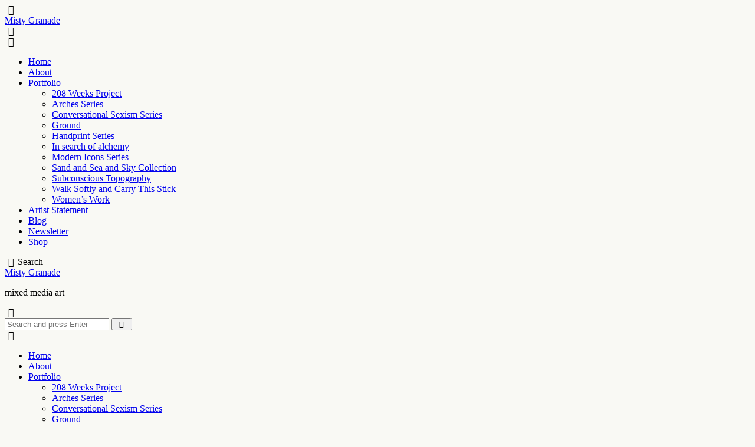

--- FILE ---
content_type: text/html; charset=UTF-8
request_url: https://misty.granades.com/2020/05/22/getting-ready-for-my-lowe-mill-show/
body_size: 29337
content:
<!DOCTYPE html>
<html lang="en-US">
<head>
<meta charset="UTF-8">
<meta name="viewport" content="width=device-width, initial-scale=1.0">
<link rel="profile" href="https://gmpg.org/xfn/11">

<style id="jetpack-boost-critical-css">@media all{body:after{content:url(https://misty.granades.com/wp-content/plugins/instagram-feed/img/sbi-sprite.png);display:none}}@media all{ul{box-sizing:border-box}.wp-block-social-links .wp-social-link svg{height:1em;width:1em}.wp-block-social-links .wp-block-social-link.wp-social-link .wp-block-social-link-anchor svg{color:currentColor;fill:currentColor}.entry-content{counter-reset:footnotes}.screen-reader-text{border:0;clip:rect(1px,1px,1px,1px);clip-path:inset(50%);height:1px;margin:-1px;overflow:hidden;padding:0;position:absolute;width:1px;word-wrap:normal!important}html :where(img[class*=wp-image-]){height:auto;max-width:100%}}@media all{:root{--body-font:Mulish,Arial,Helvetica,sans-serif;--title-font:Mulish,Arial,Helvetica,sans-serif;--container-max-width:1280px;--theme-color-1:#6c5b7b;--theme-color-2:#f67280;--very-dark-grey:#2e2f33;--dark-grey:#45464b;--medium-grey:#94979e;--light-grey:#D3D3D3;--white:#ffffff;--body-background:#fff7f3;--light-border-color:#f1f1f1;--very-light-background-color:#f9f9f9;--body-font-color:var(--dark-grey);--custom-header-background:#ffffff;--link-color:#6c5b7b;--primary-nav-link-color:#6c6f76;--primary-nav-submenu-background:var(--white);--primary-nav-submenu-link-color:#6c6f76;--primary-nav-sidebar-link-color:#6c6f76;--primary-nav-sidebar-submenu-background:var(--very-light-background-color);--primary-nav-sidebar-submenu-link-color:var(--theme-color-1);--post-background:var(--white);--entry-meta-color:var(--medium-grey);--entry-meta-link-color:var(--link-color);--excerpt-color:var(--medium-grey);--single-post-background:#ffffff;--single-entry-title-color:var(--very-dark-grey);--single-entry-font-color:var(--body-font-color);--single-excerpt-color:var(--medium-grey);--single-entry-meta-color:var(--medium-grey);--single-entry-meta-link-color:var(--link-color);--toggle-background-color:none;--toggle-icon-color:var(--primary-nav-link-color);--logo-color:var(--very-dark-grey);--widget-background:var(--white);--widget-title-color:var(--very-dark-grey);--widget-font-color:var(--body-font-color);--widget-link-color:var(--very-dark-grey);--widget-meta-color:var(--medium-grey);--widget-line-color:var(--light-border-color);--default-border-radius:7px;--input-border-radius:5px;--button-border-radius:25px;--thumbnail-border-radius:50%;--misc-border-radius:14px;--logo-font-size:5.125rem;--medium-mobile-logo-font-size:3.25rem;--small-mobile-logo-font-size:2.25rem;--default-box-shadow:0 0 15px rgba(0,0,0,0.05);--thumbnail-box-shadow:0 0 10px rgba(0,0,0,0.05);--button-color:var(--theme-color-2);--custom-logo-width-mobile:120px;--related-posts-card-background:var(--post-background)}html{font-size:100%}body{direction:ltr;font-family:var(--body-font);margin:0;overflow-x:hidden;background:var(--body-background);color:var(--body-font-color);font-weight:400}*{box-sizing:border-box}img:not(.custom-logo){width:100%;height:auto}img[class*=align],img[class*=wp-image-]{height:auto;max-width:100%;width:auto}a{color:var(--link-color);text-decoration:underline;outline:0}.screen-reader-text{clip:rect(1px,1px,1px,1px);height:1px;overflow:hidden;position:absolute!important;width:1px;word-wrap:normal!important}b{font-weight:700}i{font-style:italic}h1,h2,h3{clear:both;font-family:var(--title-font);margin:30px 0;font-weight:900;letter-spacing:-.5px;color:var(--very-dark-grey);line-height:1.2}h1{font-size:2.5rem}h1.entry-title{font-size:3.25rem;line-height:1.2}h2{font-size:2rem}h3{font-size:1.75rem;line-height:1.5}input,textarea{border:3px solid var(--light-border-color);padding:15px;max-width:100%;border-radius:var(--input-border-radius);font-size:1rem}button,input[type=submit]{border:0;background:var(--button-color);color:var(--white);padding:15px 30px;font-weight:800;font-size:1rem;font-family:var(--title-font);border-radius:var(--button-border-radius);text-decoration:none}ul{margin:30px 10px 30px 40px;padding:0;list-style:none}ul li{margin-bottom:15px;position:relative;padding-left:15px}li>ul{margin-bottom:10px;margin-left:30px;margin-top:10px}.mobile-only{display:none;visibility:hidden}main{margin-bottom:45px}.container{width:100%;max-width:var(--container-max-width);margin:auto}.content-area{margin:auto;width:100%;max-width:var(--container-max-width);padding:0}.site-header{padding:0;text-align:center;display:flex;flex-wrap:wrap;flex-direction:column;width:100%;max-width:var(--container-max-width);margin:15px auto 30px auto;background:var(--custom-header-background)}.custom-logo-link{margin:auto;color:var(--logo-color);font-size:var(--logo-font-size);font-family:var(--title-font);font-weight:900;letter-spacing:-3px;padding:0;text-decoration:none;line-height:1.2}.site-header.logo-below-nav{margin-bottom:15px;margin-top:0}a.custom-logo-link{color:var(--logo-color)}.logo-wrapper{display:flex;padding:0;margin:0}.site-header .container{display:flex;flex-wrap:wrap;flex-direction:column}.primary-menu-container{display:flex;flex-wrap:wrap;justify-content:space-between;flex-direction:row}.has-custom-header .site-header{background:var(--custom-header-background);max-width:100%;margin-top:0}.has-custom-header .site-header.logo-below-nav{margin-bottom:30px;padding-top:0}.tagline{text-align:center;color:var(--medium-grey);margin-top:0}.lbn-logo-wrapper{margin-bottom:30px}.mobile-header{flex-wrap:wrap;justify-content:space-between;align-items:center;padding:10px 0;background:var(--white)}.has-custom-header .mobile-header{background:var(--custom-header-background)}body .site-header .mobile-header .logo-wrapper{margin:0;padding:0!important;justify-content:center;align-items:center;flex-wrap:wrap;width:var(--custom-logo-width-mobile)}.mobile-header .custom-logo-link{font-size:var(--medium-mobile-logo-font-size)}.mobile-header .toggle{min-width:53px}.goto-top{display:inline-block;position:fixed;bottom:-100px;right:15px;width:50px;height:50px;background:var(--theme-color-2);color:var(--white);visibility:hidden;opacity:0;padding:0;text-align:center;text-transform:uppercase;font-size:20px;z-index:2000;border-radius:50%;display:flex;justify-content:center;align-items:center}.flex-grid:not(.masonry){display:flex;flex-wrap:wrap;width:100%;flex-grow:1}.flex-grid .flex-box{position:relative;margin:15px;background:var(--post-background);display:flex;flex-grow:1;flex-direction:column;position:relative;width:100%;min-width:0;border-radius:var(--default-border-radius);box-shadow:var(--default-box-shadow);padding-bottom:30px}.post-thumbnail{width:100%;border-radius:var(--default-border-radius) var(--default-border-radius) 0 0;position:relative}.post-thumbnail img{height:100%;border-radius:var(--default-border-radius) var(--default-border-radius) 0 0;object-fit:cover;display:flex}.entry-header{padding:30px 30px 0 30px;width:100%;position:relative}.has-post-thumbnail:not(.disabled-post-thumbnail) .entry-header{padding:20px 30px 0 30px}.entry-title{margin:0;font-family:var(--title-font);word-wrap:break-word;overflow-wrap:break-word;word-break:break-all;word-break:break-word;line-height:1.3}.entry-meta{font-size:13px;color:var(--entry-meta-color);font-family:var(--title-font);font-weight:800;text-transform:capitalize}.entry-meta.after-title{margin-top:20px;font-size:.875rem}.flex-box:not(.footer-column):not(.widget-in-loop) .entry-meta.before-title ul li:not(.category-list){display:inline-block;margin-right:3px;margin-bottom:3px;padding:0;line-height:1;padding:0}.flex-box:not(.footer-column).has-post-thumbnail:not(.disabled-post-thumbnail):not(.cover) .entry-meta.before-title ul li:not(.category-list){border-radius:var(--misc-border-radius);border:3px solid var(--post-background);background:var(--post-background)}.entry-header .entry-meta.before-title ul.author-category-meta li.category-prepend{display:none!important}.entry-meta a{text-decoration:none;display:inline-block;margin:2px 0;color:var(--entry-meta-link-color)}.entry-meta ul{list-style:none;margin:0;padding:0}.entry-meta li:not(.category-list){display:inline-block;padding-top:3px;margin:0}.entry-meta ul li span{display:inline}.entry-author-meta{font-weight:900}.entry-meta ul:not(.author-category-meta):not(.post-categories) li{margin:0;padding-left:0}.entry-meta ul:not(.author-category-meta):not(.post-categories) li:not(.entry-author-avatar):not(.entry-read-time):not(:last-child)::after{content:"―";margin-left:0;color:var(--entry-meta-color);font-weight:500}.has-post-thumbnail:not(.disabled-post-thumbnail):not(.cover):not(.default-alt).has-meta-read-time .entry-meta ul:not(.author-category-meta):not(.post-categories) li:nth-last-child(2)::after{content:none}.entry-meta i{font-style:normal;font-weight:500}.entry-meta .entry-read-time{text-transform:none}.flex-box.has-post-thumbnail:not(.disabled-post-thumbnail):not(.cover):not(.default-alt):not(.hero):not(.has-featured-media-caption) .entry-meta li.entry-read-time{position:absolute;top:-11px;right:30px;background:var(--post-background);border-radius:var(--misc-border-radius);padding:6px 8px 7px 8px;font-size:13px;line-height:1;height:27px}.entry-read-time::before{font-family:fontello;content:"";color:var(--entry-meta-color);font-weight:500}.entry-comment-count span,.entry-meta ul li.entry-comment-count span{display:none}.entry-content{color:var(--excerpt-color);margin:0;font-family:var(--body-font);padding:0 30px;width:100%}.has-post-thumbnail:not(.disabled-post-thumbnail) .entry-content{padding:10px 30px 0 30px}.has-meta-after-title.has-post-thumbnail .entry-content{margin-top:10px;padding:0 30px}.the-post .single-post{margin-bottom:0;border-radius:var(--default-border-radius) var(--default-border-radius) 0 0;background:0 0;box-shadow:none}.the-post .single-post.card{background:var(--single-post-background);box-shadow:var(--default-box-shadow);padding-bottom:0}.the-post .entry-content p{margin:0 0 25px 0}.the-post .single-post .entry-content,.the-post .single-post .entry-header{max-width:915px;margin:auto;width:100%;padding:20px 30px 20px 30px}.single-post .entry-title{color:var(--single-entry-title-color)}.single-post.flex-box:not(.cover) .entry-meta.after-title a{color:var(--single-entry-meta-link-color)}.single-post .entry-read-time::before,.single-post.flex-box:not(.cover) .entry-meta{color:var(--single-entry-meta-color)}.single-post.flex-box.has-post-thumbnail:not(.disabled-post-thumbnail):not(.cover) .entry-meta li.entry-read-time{background:var(--single-post-background)}.the-post .single-post .entry-content.custom-excerpt{font-size:1.1875rem;line-height:1.5;padding:10px 30px 0 30px;color:var(--single-excerpt-color);font-weight:700}.the-post .single-post .entry-content.custom-excerpt p{margin:0 0 10px 0}.comments-wrapper{width:100%;padding:30px}.share .share-text{font-size:13px;text-transform:uppercase;color:var(--medium-grey);font-family:var(--body-font);padding-bottom:10px;padding-left:0}.hentry-footer .share-text{display:none}.menu-primary-navigation-container{margin:0;padding:5px 0;display:flex;flex-grow:1}.primary-nav{list-style:none;margin:0 auto;padding:0;min-height:55px;display:flex;width:100%;justify-content:center}.primary-nav li{font-size:.875rem;font-family:var(--title-font);font-weight:700;line-height:1.1;position:relative;color:var(--primary-nav-link-color);margin:0;padding:0}.primary-nav a{padding:20px 15px;display:block;color:var(--primary-nav-link-color);text-decoration:none}.primary-nav li.menu-item-has-children>a::after{font-family:fontello;content:"";font-weight:300;margin-left:5px}.primary-nav li ul.sub-menu{width:200px;position:absolute;top:100%;left:0;visibility:hidden;opacity:0;z-index:2000;background:var(--primary-nav-submenu-background);border-top:0;text-align:left;margin:0;padding:0;border-radius:var(--default-border-radius);box-shadow:0 0 15px rgba(0,0,0,.07)}.primary-nav li ul.sub-menu li{line-height:1.5;width:100%;color:var(--white)}.primary-nav li ul.sub-menu li a{padding:15px 30px;color:var(--primary-nav-submenu-link-color)}.toggle{display:flex;align-items:center;font-weight:700;font-size:.875rem;color:var(--primary-nav-link-color)}.toggle.toggle-search{justify-content:flex-end}.toggle i[class*=icon]{font-size:.9375rem;display:inline-block;color:var(--toggle-icon-color);margin-right:10px}.toggle.toggle-search i{margin-right:0;margin-left:5px}.toggle span:not(.has-toggle-text) i{margin-right:0;margin-left:0}.toggle span{background:var(--toggle-background-color);display:flex;justify-content:center;align-items:center;padding:10px 17px 10px 15px;border-radius:20px;color:var(--toggle-icon-color)}.toggle-search span{flex-direction:row-reverse;padding:10px 15px 10px 17px}.slide-menu{width:100%;max-width:380px;height:100%;overflow:auto;background:var(--widget-background);position:fixed;top:0;left:-460px;z-index:2000;padding:30px 30px 40px 30px;font-size:.875rem;box-shadow:0 5px 15px rgba(0,0,0,.1)}.slide-menu span.close-menu{display:block;margin:10px 0 10px 10px;text-align:right;position:relative;font-size:18px;color:var(--widget-font-color)}.slide-menu a{text-decoration:none}.primary-nav-sidebar-wrapper{margin:15px 0}.slide-menu .primary-nav-sidebar{background:0 0;list-style:none;margin:0;padding:0;color:var(--widget-font-color);font-family:var(--title-font)}.slide-menu .primary-nav-sidebar li{position:relative;border-bottom:1px solid var(--widget-line-color);margin:0;padding-left:0}.slide-menu .primary-nav-sidebar li a{font-size:1rem;font-weight:800;padding:15px 0;display:inline-block;color:var(--primary-nav-sidebar-link-color)}.slide-menu ul.primary-nav-sidebar ul.sub-menu{display:none;list-style:none;margin:0;padding:0;border-top:1px solid var(--widget-line-color);background:var(--primary-nav-sidebar-submenu-background)}.slide-menu ul.primary-nav-sidebar ul.sub-menu li{padding-left:10px}.slide-menu ul.primary-nav-sidebar ul.sub-menu li::before{content:"- ";color:var(--primary-nav-sidebar-submenu-link-color)}.slide-menu ul.primary-nav-sidebar .sub-menu li:last-of-type{border:0}.slide-menu ul.primary-nav-sidebar .sub-menu li a{font-weight:600;color:var(--primary-nav-sidebar-submenu-link-color)}.slide-menu .widget:not(.ruki-special-widget){padding:0;box-shadow:none}.slide-menu .widget:first-of-type{margin-top:30px}.expand{display:none;width:40px;height:49px;position:absolute;bottom:auto;top:0;right:0;border-left:1px solid var(--widget-line-color)}.expand::after{font-family:fontello;content:"";font-size:12px;position:absolute;top:18px;right:14px;color:var(--primary-nav-sidebar-arrow-color)}.slide-menu .primary-nav-sidebar .menu-item-has-children>.expand{display:block}.body-fade{position:fixed;top:0;height:100%;width:100%;background:var(--body-background);opacity:.96;display:none;z-index:1500}.site-search{width:100%;height:100vh;position:fixed;top:0;left:0;z-index:2000;padding-top:calc(50vh - 100px);display:none;color:var(--very-dark-grey)}.site-search::before{content:"";width:100%;height:100vh;background:var(--body-background);opacity:.96;position:absolute;z-index:-1;top:0}.site-search form{width:50%;max-width:var(--container-max-width);margin:auto;display:flex;justify-content:center}.site-search input[type=search]{-webkit-appearance:none;-webkit-appearance:textfield;width:calc(90%);padding:15px 15px 15px 70px;font-size:1.5rem;font-family:var(--title-font);font-weight:600;border-radius:calc(var(--button-border-radius)*1.5) 0 0 calc(var(--button-border-radius)*1.5);border:0;box-shadow:var(--default-box-shadow);text-align:center}.site-search input::placeholder{color:var(--medium-grey)}.site-search .search-submit{border-radius:0 calc(var(--button-border-radius)*1.5) calc(var(--button-border-radius)*1.5) 0;box-shadow:var(--default-box-shadow);background:var(--white);color:var(--medium-grey);font-size:1.25rem;position:relative}.site-search .search-submit::before{content:"";width:15px;height:100%;background:var(--white);position:absolute;top:0;left:-15px}.site-search .toggle-search{position:absolute;top:60px;right:60px;font-size:20px;background:var(--very-dark-grey);padding:12px 10px 13px 10px;border-radius:100%;color:var(--white)}.widget{padding:30px;font-family:var(--title-font);width:100%;line-height:1.4;color:var(--widget-font-color);margin-bottom:30px;border-radius:var(--default-border-radius);box-shadow:var(--default-box-shadow);background:var(--widget-background)}.widget-title{margin-top:0;margin-bottom:15px;font-size:1.25rem;letter-spacing:normal;color:var(--widget-title-color);line-height:1}.widget ul{list-style:none;margin:0;padding:0;color:var(--widget-meta-color);width:100%}.widget img{border-radius:var(--default-border-radius);box-shadow:var(--default-box-shadow)}.widget img.size-thumbnail{border-radius:var(--thumbnail-border-radius);box-shadow:var(--thumbnail-box-shadow)}.widget img,.widget img.size-thumbnail{box-shadow:none}.widget ul>li{border-bottom:1px solid var(--widget-line-color);text-align:left;margin:0;padding:0}.widget ul li a{font-family:var(--title-font);font-size:1.125rem;display:inline-block;padding:13px 0;border:0;text-decoration:none;font-weight:800;color:var(--widget-link-color)}.widget.ruki_posts_widget .widget-title{margin-bottom:30px}.widget.ruki_posts_widget .widget-entry{padding:15px 0}.widget.ruki_posts_widget .widget-entry:first-child{padding-top:0}.widget.ruki_posts_widget .entry-header{padding:0;flex-grow:1;flex-basis:100px;min-width:0}.widget.ruki_posts_widget .entry-title-link{font-weight:800;word-wrap:break-word;line-height:1.3;font-size:1.125rem;padding:0;min-width:0;width:100%}.widget.ruki_posts_widget .list-style-list li.widget-entry.has-post-thumbnail{display:flex;flex-wrap:wrap;flex-direction:row;border:0}.widget.ruki_posts_widget .list-style-list .post-thumbnail{width:105px;padding-right:20px;margin:0}.widget.ruki_posts_widget .post-thumbnail a{padding:0;display:block}body:not(.comment-page) #comments.comments-area.closed{display:none}.comments-area{width:100%;max-width:var(--container-max-width);margin:45px 15px 13px 15px;background:var(--white);box-shadow:var(--default-box-shadow);border-radius:var(--default-border-radius)}.comment-list{list-style:none;margin:0 0 30px 0;padding:0;float:left;width:100%}.comment{float:left;padding:15px 0 30px 0;width:100%;word-wrap:break-word;position:relative;border-bottom:2px solid var(--light-border-color)}.comment-list>.comment:first-child,.comment-list>.comment:first-child>.comment-body .comment-meta{padding-top:0}.comment-list>.comment:last-of-type{border:none;padding-bottom:0}.comment{margin:0}.parent{border:0;padding-bottom:0}.comment-list .children{padding:0;margin:15px 0 0 30px;list-style:none;float:left;border-top:1px solid var(--light-border-color);width:calc(100% - 30px)}.comment-body{float:left;width:100%}.parent>.comment-body{margin-bottom:15px}.comment-content{font-family:var(--body-font);font-weight:400;line-height:1.4;color:var(--single-entry-font-color);padding-left:70px}.comment-body .says{display:none}.comment-author.vcard{position:relative}.comment.bypostauthor>.comment-body .comment-author.vcard::before{font-family:fontello;content:"";font-size:20px;margin-right:2px;position:absolute;top:0;left:36px;color:var(--theme-color-2)}.comment-meta{color:var(--theme-color-1);font-size:14px;padding:10px 20px 10px 0;position:relative}.comment-meta a{text-decoration:none}.comment-metadata{text-transform:capitalize;font-size:13px;font-family:var(--title-font);line-height:1.2;font-weight:800}.comment-metadata a{color:var(--medium-grey)}.reply{padding-left:70px;padding-top:15px}.comment-author{padding:0}.comment-author b.fn{padding-top:7px;margin-bottom:4px;display:block;font-weight:900;font-family:var(--title-font)}.comment-reply-link{font-size:13px;text-transform:capitalize;font-weight:800;text-decoration:none;background:var(--theme-color-2);border-radius:var(--misc-border-radius);padding:4px 10px;color:var(--white);font-family:var(--title-font)}#comments .comment-list .avatar{width:50px;border-radius:50%;float:left;margin-right:20px}.bypostauthor{background:0 0}.comment-respond{float:left;width:100%;padding:0 30px 15px 30px;font-size:14px;background:var(--very-light-background-color);border-radius:var(--default-border-radius);margin:0}.comment-reply-title{font-size:1.5rem;margin-bottom:20px;line-height:1}.comment-respond a{text-decoration:none}#cancel-comment-reply-link{font-size:14px;margin-left:5px;border-left:1px solid var(--light-grey);padding-left:10px}.no-comments{font-weight:700;clear:both;text-align:center;font-size:1.25rem}.ruki-related-posts .flex-box.has-post-thumbnail:not(.disabled-post-thumbnail):not(.cover) .entry-meta.before-title ul li:not(.category-list){border-color:var(--related-posts-card-background)}@media (max-width:1060px){.mobile-only{display:inline-block!important;visibility:visible}.mobile-header.mobile-only{display:flex!important}.primary-nav-sidebar-wrapper.mobile-only{display:block!important}.slide-menu ul.primary-nav-sidebar .sub-menu li a{font-weight:800}.site-search input[type=search]{padding:15px 15px 15px 30px;text-align:left}.site-header{margin-bottom:0;margin-top:0}.lbn-logo-wrapper,.site-header .header-layout-wrapper{display:none}.has-custom-header .site-header{margin-bottom:15px}.has-custom-header .site-header.logo-below-nav{padding-bottom:0;margin-bottom:15px}.goto-top{display:none}}@media (max-width:768px){.site-search input[type=search]{font-size:20px;text-align:left}.site-search .search-submit{font-size:16px;padding:14px}h1.entry-title{font-size:2.875rem;line-height:1.2}}@media (max-width:680px){.comment-meta{float:none;width:100%;text-align:left}.comment.bypostauthor>.comment-body .comment-author.vcard::after{left:20px}}@media (max-width:580px){h1.entry-title{font-size:2.625rem}}@media (max-width:480px){.site-header .custom-logo-link{font-size:var(--small-mobile-logo-font-size);letter-spacing:-2px}.site-search form{width:70%;max-width:70%}.site-search input[type=search]{font-size:16px}.site-search .search-submit{font-size:16px;padding:14px}.custom-excerpt{text-align:left}h1.entry-title{font-size:2.125rem}.single-post.flex-box.has-post-thumbnail:not(.disabled-post-thumbnail):not(.cover) .entry-meta li.entry-read-time{display:none}ul{margin-left:40px}}@media (max-width:390px){h1.entry-title{font-size:2rem}h2{font-size:1.75rem}h3{font-size:1.5rem}}}@media all{.the-post .single-post .entry-content,.the-post .single-post .entry-header{max-width:1200px;margin:auto;width:100%;padding:20px 30px 20px 30px}.primary-nav a{color:#324251}@media only screen and (min-width:1062px){.lbn-logo-wrapper{background:url(https://misty.granades.com/wp-content/themes/ruki-child/images/misty-granade-logo.png) no-repeat;height:200px;width:590px;margin:0 auto}.custom-logo-link{margin:0;margin-left:190px;padding-top:25px;color:#324251!important;font-size:3.2em!important}.tagline{text-align:left;color:#000;font-size:1.2em;padding-left:4px;margin-left:190px;color:#324251!important}}.comment-respond{padding:0 30px 15px 0;background:0 0}}@media all{@font-face{font-family:fontello;font-weight:400;font-style:normal}[class^=icon-]:before{font-family:fontello;font-style:normal;font-weight:400;speak:never;display:inline-block;text-decoration:inherit;width:1em;margin-right:.2em;text-align:center;font-variant:normal;text-transform:none;line-height:1em;margin-left:.2em;-webkit-font-smoothing:antialiased;-moz-osx-font-smoothing:grayscale}.icon-cancel:before{content:""}.icon-search:before{content:""}.icon-up-open:before{content:""}.icon-ruki-menu:before{content:""}}@media all{html{line-height:1.15;-webkit-text-size-adjust:100%}body{margin:0}h1{font-size:2em;margin:.67em 0}a{background-color:transparent}b{font-weight:bolder}small{font-size:80%}img{border-style:none}button,input,textarea{font-family:inherit;font-size:100%;line-height:1.15;margin:0}button,input{overflow:visible}button{text-transform:none}[type=submit],button{-webkit-appearance:button}fieldset{padding:.35em .75em .625em}textarea{overflow:auto}[type=search]{-webkit-appearance:textfield;outline-offset:-2px}}@media all{:root{--swiper-theme-color:#007aff}.jp-carousel-overlay .swiper-container{margin-left:auto;margin-right:auto;position:relative;overflow:hidden;list-style:none;padding:0;z-index:1}.jp-carousel-overlay .swiper-wrapper{position:relative;width:100%;height:100%;z-index:1;display:flex;box-sizing:content-box}.jp-carousel-overlay .swiper-wrapper{transform:translate3d(0,0,0)}:root{--swiper-navigation-size:44px}.jp-carousel-overlay .swiper-button-next,.jp-carousel-overlay .swiper-button-prev{position:absolute;top:50%;width:calc(var(--swiper-navigation-size)/44*27);height:var(--swiper-navigation-size);margin-top:calc(0px - (var(--swiper-navigation-size)/ 2));z-index:10;display:flex;align-items:center;justify-content:center;color:var(--swiper-navigation-color,var(--swiper-theme-color))}.jp-carousel-overlay .swiper-button-next:after,.jp-carousel-overlay .swiper-button-prev:after{font-family:swiper-icons;font-size:var(--swiper-navigation-size);text-transform:none!important;letter-spacing:0;text-transform:none;font-variant:initial;line-height:1}.jp-carousel-overlay .swiper-button-prev{left:10px;right:auto}.jp-carousel-overlay .swiper-button-prev:after{content:"prev"}.jp-carousel-overlay .swiper-button-next{right:10px;left:auto}.jp-carousel-overlay .swiper-button-next:after{content:"next"}.jp-carousel-overlay .swiper-pagination{position:absolute;text-align:center;transform:translate3d(0,0,0);z-index:10}}@media all{:root{--jp-carousel-primary-color:#fff;--jp-carousel-primary-subtle-color:#999;--jp-carousel-bg-color:#000;--jp-carousel-bg-faded-color:#222;--jp-carousel-border-color:#3a3a3a}.jp-carousel-overlay .swiper-button-next,.jp-carousel-overlay .swiper-button-prev{background-image:none}.jp-carousel-wrap *{line-height:inherit}.jp-carousel-wrap.swiper-container{height:auto;width:100vw}.jp-carousel-overlay .swiper-button-next,.jp-carousel-overlay .swiper-button-prev{opacity:.5;height:initial;width:initial;padding:20px 40px;background-image:none}.jp-carousel-overlay .swiper-button-next:after,.jp-carousel-overlay .swiper-button-prev:after{content:none}.jp-carousel-overlay .swiper-button-next svg,.jp-carousel-overlay .swiper-button-prev svg{height:30px;width:28px;background:var(--jp-carousel-bg-color);border-radius:4px}.jp-carousel-overlay{font-family:"Helvetica Neue",sans-serif!important;z-index:2147483647;overflow-x:hidden;overflow-y:auto;direction:ltr;position:fixed;top:0;right:0;bottom:0;left:0;background:var(--jp-carousel-bg-color)}.jp-carousel-overlay *{box-sizing:border-box}.jp-carousel-overlay h2:before,.jp-carousel-overlay h3:before{content:none;display:none}.jp-carousel-overlay .swiper-container .swiper-button-prev{left:0;right:auto}.jp-carousel-overlay .swiper-container .swiper-button-next{right:0;left:auto}.jp-carousel-container{display:grid;grid-template-rows:1fr 64px;height:100%}.jp-carousel-info{display:flex;flex-direction:column;text-align:left!important;-webkit-font-smoothing:subpixel-antialiased!important;z-index:100;background-color:var(--jp-carousel-bg-color);opacity:1}.jp-carousel-info-footer{position:relative;background-color:var(--jp-carousel-bg-color);height:64px;display:flex;align-items:center;justify-content:space-between;width:100vw}.jp-carousel-info-extra{display:none;background-color:var(--jp-carousel-bg-color);padding:35px;width:100vw;border-top:1px solid var(--jp-carousel-bg-faded-color)}.jp-carousel-title-and-caption{margin-bottom:15px}.jp-carousel-photo-info{left:0!important;width:100%!important}.jp-carousel-comments-wrapper{padding:0;width:100%!important;display:none}.jp-carousel-close-hint{letter-spacing:0!important;position:fixed;top:20px;right:30px;padding:10px;text-align:right;width:45px;height:45px;z-index:15;color:var(--jp-carousel-primary-color)}.jp-carousel-close-hint svg{padding:3px 2px;background:var(--jp-carousel-bg-color);border-radius:4px}.jp-carousel-pagination-container{flex:1;margin:0 15px 0 35px}.jp-carousel-pagination,.jp-swiper-pagination{color:var(--jp-carousel-primary-color);font-size:15px;font-weight:400;white-space:nowrap;display:none;position:static!important}.jp-carousel-pagination-container .swiper-pagination{text-align:left;line-height:8px}.jp-carousel-pagination{padding-left:5px}.jp-carousel-info-footer .jp-carousel-photo-title-container{flex-basis:50vw;flex:4;justify-content:center;overflow:hidden;margin:0}.jp-carousel-photo-caption,.jp-carousel-photo-title{background:0 0!important;border:none!important;display:inline-block;font:normal 20px/1.3em"Helvetica Neue",sans-serif;line-height:normal;letter-spacing:0!important;margin:0 0 10px 0;padding:0;overflow:hidden;text-shadow:none!important;text-transform:none!important;color:var(--jp-carousel-primary-color)}.jp-carousel-info-footer .jp-carousel-photo-caption{text-align:center;font-size:15px;white-space:nowrap;color:var(--jp-carousel-primary-subtle-color);margin:0;text-overflow:ellipsis}.jp-carousel-photo-title{font-size:32px;margin-bottom:2px}.jp-carousel-photo-description{color:var(--jp-carousel-primary-subtle-color);font-size:16px;margin:25px 0;width:100%}.jp-carousel-photo-description{overflow:hidden;overflow-wrap:break-word}.jp-carousel-caption{font-size:14px;font-weight:400;margin:0}.jp-carousel-image-meta{color:var(--jp-carousel-primary-color);font-size:13px;font:12px/1.4"Helvetica Neue",sans-serif!important;width:100%;display:none}.jp-carousel-image-meta ul{margin:0!important;padding:0!important;list-style:none!important}a.jp-carousel-image-download{display:inline-block;clear:both;color:var(--jp-carousel-primary-subtle-color);line-height:1;font-weight:400;font-size:14px;text-decoration:none}a.jp-carousel-image-download svg{display:inline-block;vertical-align:middle;margin:0 3px;padding-bottom:2px}.jp-carousel-comments{font:15px/1.7"Helvetica Neue",sans-serif!important;font-weight:400;background:none transparent;width:100%;bottom:10px;margin-top:20px}#jp-carousel-comment-form{margin:0 0 10px!important;width:100%}textarea#jp-carousel-comment-form-comment-field{background:var(--jp-carousel-bg-faded-color);border:1px solid var(--jp-carousel-border-color);color:var(--jp-carousel-primary-subtle-color);font:16px/1.4"Helvetica Neue",sans-serif!important;width:100%;padding:10px 10px 5px;margin:0;float:none;height:147px;-webkit-box-shadow:inset 2px 2px 2px rgba(0,0,0,.1);box-shadow:inset 2px 2px 2px rgba(0,0,0,.1);-moz-border-radius:3px;-webkit-border-radius:3px;border-radius:3px;overflow:hidden;-webkit-box-sizing:border-box;-moz-box-sizing:border-box;box-sizing:border-box}textarea#jp-carousel-comment-form-comment-field::-webkit-input-placeholder{color:#555}#jp-carousel-loading-overlay{display:none;position:fixed;top:0;bottom:0;left:0;right:0}#jp-carousel-loading-wrapper{display:flex;align-items:center;justify-content:center;height:100vh;width:100vw}#jp-carousel-library-loading,#jp-carousel-library-loading:after{border-radius:50%;width:40px;height:40px}#jp-carousel-library-loading{float:left;margin:22px 0 0 10px;font-size:10px;position:relative;text-indent:-9999em;border-top:8px solid rgba(255,255,255,.2);border-right:8px solid rgba(255,255,255,.2);border-bottom:8px solid rgba(255,255,255,.2);border-left:8px solid var(--jp-carousel-primary-color);-webkit-transform:translateZ(0);-ms-transform:translateZ(0);transform:translateZ(0)}#jp-carousel-comment-form-spinner,#jp-carousel-comment-form-spinner:after{border-radius:50%;width:20px;height:20px}#jp-carousel-comment-form-spinner{display:none;float:left;margin:22px 0 0 10px;font-size:10px;position:absolute;text-indent:-9999em;border-top:4px solid rgba(255,255,255,.2);border-right:4px solid rgba(255,255,255,.2);border-bottom:4px solid rgba(255,255,255,.2);border-left:4px solid var(--jp-carousel-primary-color);-webkit-transform:translateZ(0);-ms-transform:translateZ(0);transform:translateZ(0);margin:0 auto;top:calc(50% - 15px);left:0;bottom:0;right:0}.jp-carousel-info-content-wrapper{max-width:800px;margin:auto}#jp-carousel-comment-form-submit-and-info-wrapper{display:none;overflow:hidden;width:100%}#jp-carousel-comment-form-commenting-as input{background:var(--jp-carousel-bg-color);border:1px solid var(--jp-carousel-border-color);color:var(--jp-carousel-primary-subtle-color);font:16px/1.4"Helvetica Neue",sans-serif!important;padding:10px;float:left;-webkit-box-shadow:inset 2px 2px 2px rgba(0,0,0,.2);box-shadow:inset 2px 2px 2px rgba(0,0,0,.2);-moz-border-radius:2px;-webkit-border-radius:2px;border-radius:2px;width:285px}#jp-carousel-comment-form-commenting-as fieldset{float:left;border:none;margin:20px 0 0 0;padding:0;clear:both}#jp-carousel-comment-form-commenting-as label{font:400 13px/1.7"Helvetica Neue",sans-serif!important;margin:0 20px 3px 0;float:left;width:100px}#jp-carousel-comment-form-button-submit{margin-top:20px;margin-left:auto;display:block;border:solid 1px var(--jp-carousel-primary-color);background:var(--jp-carousel-bg-color);border-radius:3px;padding:8px 16px;font-size:14px;color:var(--jp-carousel-primary-color)}#jp-carousel-comment-form-container{margin-bottom:15px;width:100%;margin-top:20px;color:var(--jp-carousel-primary-subtle-color);position:relative;overflow:hidden}#jp-carousel-comment-post-results{display:none;overflow:auto;width:100%}#jp-carousel-comments-loading{font:400 15px/1.7"Helvetica Neue",sans-serif!important;display:none;color:var(--jp-carousel-primary-subtle-color);text-align:left;margin-bottom:20px;width:100%;bottom:10px;margin-top:20px}.jp-carousel-photo-icons-container{flex:1;display:block;text-align:right;margin:0 20px 0 30px;white-space:nowrap}.jp-carousel-icon-btn{padding:16px;text-decoration:none;border:none;background:0 0;display:inline-block;height:64px}.jp-carousel-icon{border:none;display:inline-block;line-height:0;font-weight:400;font-style:normal;border-radius:4px;width:31px;padding:4px 3px 3px}.jp-carousel-icon svg{display:inline-block}.jp-carousel-overlay rect{fill:var(--jp-carousel-primary-color)}.jp-carousel-icon .jp-carousel-has-comments-indicator{display:none;font-size:12px;vertical-align:top;margin-left:-16px;line-height:1;padding:2px 4px;border-radius:4px;background:var(--jp-carousel-primary-color);color:var(--jp-carousel-bg-color);font-weight:400;font-family:"Helvetica Neue",sans-serif!important;position:relative}@media only screen and (max-width:760px){.jp-carousel-overlay .swiper-container .swiper-button-next,.jp-carousel-overlay .swiper-container .swiper-button-prev{display:none!important}.jp-carousel-image-meta{float:none!important;width:100%!important;-moz-box-sizing:border-box;-webkit-box-sizing:border-box;box-sizing:border-box;margin-left:0}.jp-carousel-close-hint{font-size:26px!important;position:fixed!important;top:10px;right:10px}.jp-carousel-wrap{background-color:var(--jp-carousel-bg-color)}.jp-carousel-caption{overflow:visible!important}.jp-carousel-info-footer .jp-carousel-photo-title-container{display:none}.jp-carousel-photo-icons-container{margin:0 10px 0 0;white-space:nowrap}.jp-carousel-icon-btn{padding-left:20px}.jp-carousel-pagination{padding-left:5px}.jp-carousel-pagination-container{margin-left:25px}#jp-carousel-comment-form-commenting-as fieldset,#jp-carousel-comment-form-commenting-as input{width:100%;float:none}}}@media all{.screen-reader-text{border:0;clip:rect(1px,1px,1px,1px);clip-path:inset(50%);height:1px;margin:-1px;overflow:hidden;padding:0;position:absolute!important;width:1px;word-wrap:normal!important}}</style><meta name='robots' content='index, follow, max-image-preview:large, max-snippet:-1, max-video-preview:-1' />

	<!-- This site is optimized with the Yoast SEO plugin v26.8 - https://yoast.com/product/yoast-seo-wordpress/ -->
	<title>Getting Ready for my Lowe Mill Show - Misty Granade</title>
	<link rel="canonical" href="https://misty.granades.com/2020/05/22/getting-ready-for-my-lowe-mill-show/" />
	<meta property="og:locale" content="en_US" />
	<meta property="og:type" content="article" />
	<meta property="og:title" content="Getting Ready for my Lowe Mill Show - Misty Granade" />
	<meta property="og:description" content="Getting ready for an art show during a pandemic is something else. It is a place to magnify all of the uncertainties of the time and at the same time..." />
	<meta property="og:url" content="https://misty.granades.com/2020/05/22/getting-ready-for-my-lowe-mill-show/" />
	<meta property="og:site_name" content="Misty Granade" />
	<meta property="article:published_time" content="2020-05-22T16:24:44+00:00" />
	<meta property="article:modified_time" content="2020-05-22T16:26:04+00:00" />
	<meta property="og:image" content="https://misty.granades.com/wp-content/uploads/2020/05/close-up-Handed-Down-blog.jpg" />
	<meta property="og:image:width" content="750" />
	<meta property="og:image:height" content="563" />
	<meta property="og:image:type" content="image/jpeg" />
	<meta name="author" content="Misty Granade" />
	<meta name="twitter:card" content="summary_large_image" />
	<meta name="twitter:label1" content="Written by" />
	<meta name="twitter:data1" content="Misty Granade" />
	<meta name="twitter:label2" content="Est. reading time" />
	<meta name="twitter:data2" content="3 minutes" />
	<script data-jetpack-boost="ignore" type="application/ld+json" class="yoast-schema-graph">{"@context":"https://schema.org","@graph":[{"@type":"Article","@id":"https://misty.granades.com/2020/05/22/getting-ready-for-my-lowe-mill-show/#article","isPartOf":{"@id":"https://misty.granades.com/2020/05/22/getting-ready-for-my-lowe-mill-show/"},"author":{"name":"Misty Granade","@id":"https://misty.granades.com/#/schema/person/2e07ec893710708462dcb734fb630ce3"},"headline":"Getting Ready for my Lowe Mill Show","datePublished":"2020-05-22T16:24:44+00:00","dateModified":"2020-05-22T16:26:04+00:00","mainEntityOfPage":{"@id":"https://misty.granades.com/2020/05/22/getting-ready-for-my-lowe-mill-show/"},"wordCount":603,"publisher":{"@id":"https://misty.granades.com/#/schema/person/2e07ec893710708462dcb734fb630ce3"},"image":{"@id":"https://misty.granades.com/2020/05/22/getting-ready-for-my-lowe-mill-show/#primaryimage"},"thumbnailUrl":"https://misty.granades.com/wp-content/uploads/2020/05/close-up-Handed-Down-blog.jpg","keywords":["#womensworkcollection","2020","art show","thinking"],"articleSection":["Blog"],"inLanguage":"en-US"},{"@type":"WebPage","@id":"https://misty.granades.com/2020/05/22/getting-ready-for-my-lowe-mill-show/","url":"https://misty.granades.com/2020/05/22/getting-ready-for-my-lowe-mill-show/","name":"Getting Ready for my Lowe Mill Show - Misty Granade","isPartOf":{"@id":"https://misty.granades.com/#website"},"primaryImageOfPage":{"@id":"https://misty.granades.com/2020/05/22/getting-ready-for-my-lowe-mill-show/#primaryimage"},"image":{"@id":"https://misty.granades.com/2020/05/22/getting-ready-for-my-lowe-mill-show/#primaryimage"},"thumbnailUrl":"https://misty.granades.com/wp-content/uploads/2020/05/close-up-Handed-Down-blog.jpg","datePublished":"2020-05-22T16:24:44+00:00","dateModified":"2020-05-22T16:26:04+00:00","breadcrumb":{"@id":"https://misty.granades.com/2020/05/22/getting-ready-for-my-lowe-mill-show/#breadcrumb"},"inLanguage":"en-US","potentialAction":[{"@type":"ReadAction","target":["https://misty.granades.com/2020/05/22/getting-ready-for-my-lowe-mill-show/"]}]},{"@type":"ImageObject","inLanguage":"en-US","@id":"https://misty.granades.com/2020/05/22/getting-ready-for-my-lowe-mill-show/#primaryimage","url":"https://misty.granades.com/wp-content/uploads/2020/05/close-up-Handed-Down-blog.jpg","contentUrl":"https://misty.granades.com/wp-content/uploads/2020/05/close-up-Handed-Down-blog.jpg","width":750,"height":563},{"@type":"BreadcrumbList","@id":"https://misty.granades.com/2020/05/22/getting-ready-for-my-lowe-mill-show/#breadcrumb","itemListElement":[{"@type":"ListItem","position":1,"name":"Home","item":"https://misty.granades.com/"},{"@type":"ListItem","position":2,"name":"Blog","item":"https://misty.granades.com/blog/"},{"@type":"ListItem","position":3,"name":"Getting Ready for my Lowe Mill Show"}]},{"@type":"WebSite","@id":"https://misty.granades.com/#website","url":"https://misty.granades.com/","name":"Misty Granade","description":"mixed media art","publisher":{"@id":"https://misty.granades.com/#/schema/person/2e07ec893710708462dcb734fb630ce3"},"potentialAction":[{"@type":"SearchAction","target":{"@type":"EntryPoint","urlTemplate":"https://misty.granades.com/?s={search_term_string}"},"query-input":{"@type":"PropertyValueSpecification","valueRequired":true,"valueName":"search_term_string"}}],"inLanguage":"en-US"},{"@type":["Person","Organization"],"@id":"https://misty.granades.com/#/schema/person/2e07ec893710708462dcb734fb630ce3","name":"Misty Granade","image":{"@type":"ImageObject","inLanguage":"en-US","@id":"https://misty.granades.com/#/schema/person/image/","url":"https://secure.gravatar.com/avatar/a7265736463ec3a74e7c8682153ece473d4ba7b88c24f94c81fddda672cdf533?s=96&d=retro&r=g","contentUrl":"https://secure.gravatar.com/avatar/a7265736463ec3a74e7c8682153ece473d4ba7b88c24f94c81fddda672cdf533?s=96&d=retro&r=g","caption":"Misty Granade"},"logo":{"@id":"https://misty.granades.com/#/schema/person/image/"},"url":"https://misty.granades.com/author/mgranade/"}]}</script>
	<!-- / Yoast SEO plugin. -->


<link rel='dns-prefetch' href='//stats.wp.com' />
<link rel='dns-prefetch' href='//fonts.googleapis.com' />
<link rel='dns-prefetch' href='//jetpack.wordpress.com' />
<link rel='dns-prefetch' href='//s0.wp.com' />
<link rel='dns-prefetch' href='//public-api.wordpress.com' />
<link rel='dns-prefetch' href='//0.gravatar.com' />
<link rel='dns-prefetch' href='//1.gravatar.com' />
<link rel='dns-prefetch' href='//2.gravatar.com' />
<link rel="alternate" type="application/rss+xml" title="Misty Granade &raquo; Feed" href="https://misty.granades.com/feed/" />
<link rel="alternate" type="application/rss+xml" title="Misty Granade &raquo; Comments Feed" href="https://misty.granades.com/comments/feed/" />
<link rel="alternate" title="oEmbed (JSON)" type="application/json+oembed" href="https://misty.granades.com/wp-json/oembed/1.0/embed?url=https%3A%2F%2Fmisty.granades.com%2F2020%2F05%2F22%2Fgetting-ready-for-my-lowe-mill-show%2F" />
<link rel="alternate" title="oEmbed (XML)" type="text/xml+oembed" href="https://misty.granades.com/wp-json/oembed/1.0/embed?url=https%3A%2F%2Fmisty.granades.com%2F2020%2F05%2F22%2Fgetting-ready-for-my-lowe-mill-show%2F&#038;format=xml" />
		<style>
			.lazyload,
			.lazyloading {
				max-width: 100%;
			}
		</style>
		<style id='wp-img-auto-sizes-contain-inline-css'>
img:is([sizes=auto i],[sizes^="auto," i]){contain-intrinsic-size:3000px 1500px}
/*# sourceURL=wp-img-auto-sizes-contain-inline-css */
</style>
<noscript>
</noscript><link data-media="all" onload="this.media=this.dataset.media; delete this.dataset.media; this.removeAttribute( &apos;onload&apos; );" rel='stylesheet' id='litespeed-cache-dummy-css' href='https://misty.granades.com/wp-content/plugins/litespeed-cache/assets/css/litespeed-dummy.css?ver=6.9' media="not all" />
<style id='wp-emoji-styles-inline-css'>

	img.wp-smiley, img.emoji {
		display: inline !important;
		border: none !important;
		box-shadow: none !important;
		height: 1em !important;
		width: 1em !important;
		margin: 0 0.07em !important;
		vertical-align: -0.1em !important;
		background: none !important;
		padding: 0 !important;
	}
/*# sourceURL=wp-emoji-styles-inline-css */
</style>
<noscript><link rel='stylesheet' id='wp-block-library-css' href='https://misty.granades.com/wp-includes/css/dist/block-library/style.min.css?ver=6.9' media='all' />
</noscript><link data-media="all" onload="this.media=this.dataset.media; delete this.dataset.media; this.removeAttribute( &apos;onload&apos; );" rel='stylesheet' id='wp-block-library-css' href='https://misty.granades.com/wp-includes/css/dist/block-library/style.min.css?ver=6.9' media="not all" />
<style id='global-styles-inline-css'>
:root{--wp--preset--aspect-ratio--square: 1;--wp--preset--aspect-ratio--4-3: 4/3;--wp--preset--aspect-ratio--3-4: 3/4;--wp--preset--aspect-ratio--3-2: 3/2;--wp--preset--aspect-ratio--2-3: 2/3;--wp--preset--aspect-ratio--16-9: 16/9;--wp--preset--aspect-ratio--9-16: 9/16;--wp--preset--color--black: #000000;--wp--preset--color--cyan-bluish-gray: #abb8c3;--wp--preset--color--white: #ffffff;--wp--preset--color--pale-pink: #f78da7;--wp--preset--color--vivid-red: #cf2e2e;--wp--preset--color--luminous-vivid-orange: #ff6900;--wp--preset--color--luminous-vivid-amber: #fcb900;--wp--preset--color--light-green-cyan: #7bdcb5;--wp--preset--color--vivid-green-cyan: #00d084;--wp--preset--color--pale-cyan-blue: #8ed1fc;--wp--preset--color--vivid-cyan-blue: #0693e3;--wp--preset--color--vivid-purple: #9b51e0;--wp--preset--color--theme-color-one: #6c5b7b;--wp--preset--color--theme-color-two: #f67280;--wp--preset--color--theme-color-three: #f8b195;--wp--preset--color--theme-color-four: #c06c84;--wp--preset--color--theme-color-five: #355c7d;--wp--preset--color--very-dark-grey: #2e2f33;--wp--preset--color--dark-grey: #45464b;--wp--preset--color--medium-grey: #94979e;--wp--preset--color--light-grey: #D3D3D3;--wp--preset--gradient--vivid-cyan-blue-to-vivid-purple: linear-gradient(135deg,rgb(6,147,227) 0%,rgb(155,81,224) 100%);--wp--preset--gradient--light-green-cyan-to-vivid-green-cyan: linear-gradient(135deg,rgb(122,220,180) 0%,rgb(0,208,130) 100%);--wp--preset--gradient--luminous-vivid-amber-to-luminous-vivid-orange: linear-gradient(135deg,rgb(252,185,0) 0%,rgb(255,105,0) 100%);--wp--preset--gradient--luminous-vivid-orange-to-vivid-red: linear-gradient(135deg,rgb(255,105,0) 0%,rgb(207,46,46) 100%);--wp--preset--gradient--very-light-gray-to-cyan-bluish-gray: linear-gradient(135deg,rgb(238,238,238) 0%,rgb(169,184,195) 100%);--wp--preset--gradient--cool-to-warm-spectrum: linear-gradient(135deg,rgb(74,234,220) 0%,rgb(151,120,209) 20%,rgb(207,42,186) 40%,rgb(238,44,130) 60%,rgb(251,105,98) 80%,rgb(254,248,76) 100%);--wp--preset--gradient--blush-light-purple: linear-gradient(135deg,rgb(255,206,236) 0%,rgb(152,150,240) 100%);--wp--preset--gradient--blush-bordeaux: linear-gradient(135deg,rgb(254,205,165) 0%,rgb(254,45,45) 50%,rgb(107,0,62) 100%);--wp--preset--gradient--luminous-dusk: linear-gradient(135deg,rgb(255,203,112) 0%,rgb(199,81,192) 50%,rgb(65,88,208) 100%);--wp--preset--gradient--pale-ocean: linear-gradient(135deg,rgb(255,245,203) 0%,rgb(182,227,212) 50%,rgb(51,167,181) 100%);--wp--preset--gradient--electric-grass: linear-gradient(135deg,rgb(202,248,128) 0%,rgb(113,206,126) 100%);--wp--preset--gradient--midnight: linear-gradient(135deg,rgb(2,3,129) 0%,rgb(40,116,252) 100%);--wp--preset--font-size--small: 13px;--wp--preset--font-size--medium: 20px;--wp--preset--font-size--large: 36px;--wp--preset--font-size--x-large: 42px;--wp--preset--spacing--20: 0.44rem;--wp--preset--spacing--30: 0.67rem;--wp--preset--spacing--40: 1rem;--wp--preset--spacing--50: 1.5rem;--wp--preset--spacing--60: 2.25rem;--wp--preset--spacing--70: 3.38rem;--wp--preset--spacing--80: 5.06rem;--wp--preset--shadow--natural: 6px 6px 9px rgba(0, 0, 0, 0.2);--wp--preset--shadow--deep: 12px 12px 50px rgba(0, 0, 0, 0.4);--wp--preset--shadow--sharp: 6px 6px 0px rgba(0, 0, 0, 0.2);--wp--preset--shadow--outlined: 6px 6px 0px -3px rgb(255, 255, 255), 6px 6px rgb(0, 0, 0);--wp--preset--shadow--crisp: 6px 6px 0px rgb(0, 0, 0);}:where(.is-layout-flex){gap: 0.5em;}:where(.is-layout-grid){gap: 0.5em;}body .is-layout-flex{display: flex;}.is-layout-flex{flex-wrap: wrap;align-items: center;}.is-layout-flex > :is(*, div){margin: 0;}body .is-layout-grid{display: grid;}.is-layout-grid > :is(*, div){margin: 0;}:where(.wp-block-columns.is-layout-flex){gap: 2em;}:where(.wp-block-columns.is-layout-grid){gap: 2em;}:where(.wp-block-post-template.is-layout-flex){gap: 1.25em;}:where(.wp-block-post-template.is-layout-grid){gap: 1.25em;}.has-black-color{color: var(--wp--preset--color--black) !important;}.has-cyan-bluish-gray-color{color: var(--wp--preset--color--cyan-bluish-gray) !important;}.has-white-color{color: var(--wp--preset--color--white) !important;}.has-pale-pink-color{color: var(--wp--preset--color--pale-pink) !important;}.has-vivid-red-color{color: var(--wp--preset--color--vivid-red) !important;}.has-luminous-vivid-orange-color{color: var(--wp--preset--color--luminous-vivid-orange) !important;}.has-luminous-vivid-amber-color{color: var(--wp--preset--color--luminous-vivid-amber) !important;}.has-light-green-cyan-color{color: var(--wp--preset--color--light-green-cyan) !important;}.has-vivid-green-cyan-color{color: var(--wp--preset--color--vivid-green-cyan) !important;}.has-pale-cyan-blue-color{color: var(--wp--preset--color--pale-cyan-blue) !important;}.has-vivid-cyan-blue-color{color: var(--wp--preset--color--vivid-cyan-blue) !important;}.has-vivid-purple-color{color: var(--wp--preset--color--vivid-purple) !important;}.has-black-background-color{background-color: var(--wp--preset--color--black) !important;}.has-cyan-bluish-gray-background-color{background-color: var(--wp--preset--color--cyan-bluish-gray) !important;}.has-white-background-color{background-color: var(--wp--preset--color--white) !important;}.has-pale-pink-background-color{background-color: var(--wp--preset--color--pale-pink) !important;}.has-vivid-red-background-color{background-color: var(--wp--preset--color--vivid-red) !important;}.has-luminous-vivid-orange-background-color{background-color: var(--wp--preset--color--luminous-vivid-orange) !important;}.has-luminous-vivid-amber-background-color{background-color: var(--wp--preset--color--luminous-vivid-amber) !important;}.has-light-green-cyan-background-color{background-color: var(--wp--preset--color--light-green-cyan) !important;}.has-vivid-green-cyan-background-color{background-color: var(--wp--preset--color--vivid-green-cyan) !important;}.has-pale-cyan-blue-background-color{background-color: var(--wp--preset--color--pale-cyan-blue) !important;}.has-vivid-cyan-blue-background-color{background-color: var(--wp--preset--color--vivid-cyan-blue) !important;}.has-vivid-purple-background-color{background-color: var(--wp--preset--color--vivid-purple) !important;}.has-black-border-color{border-color: var(--wp--preset--color--black) !important;}.has-cyan-bluish-gray-border-color{border-color: var(--wp--preset--color--cyan-bluish-gray) !important;}.has-white-border-color{border-color: var(--wp--preset--color--white) !important;}.has-pale-pink-border-color{border-color: var(--wp--preset--color--pale-pink) !important;}.has-vivid-red-border-color{border-color: var(--wp--preset--color--vivid-red) !important;}.has-luminous-vivid-orange-border-color{border-color: var(--wp--preset--color--luminous-vivid-orange) !important;}.has-luminous-vivid-amber-border-color{border-color: var(--wp--preset--color--luminous-vivid-amber) !important;}.has-light-green-cyan-border-color{border-color: var(--wp--preset--color--light-green-cyan) !important;}.has-vivid-green-cyan-border-color{border-color: var(--wp--preset--color--vivid-green-cyan) !important;}.has-pale-cyan-blue-border-color{border-color: var(--wp--preset--color--pale-cyan-blue) !important;}.has-vivid-cyan-blue-border-color{border-color: var(--wp--preset--color--vivid-cyan-blue) !important;}.has-vivid-purple-border-color{border-color: var(--wp--preset--color--vivid-purple) !important;}.has-vivid-cyan-blue-to-vivid-purple-gradient-background{background: var(--wp--preset--gradient--vivid-cyan-blue-to-vivid-purple) !important;}.has-light-green-cyan-to-vivid-green-cyan-gradient-background{background: var(--wp--preset--gradient--light-green-cyan-to-vivid-green-cyan) !important;}.has-luminous-vivid-amber-to-luminous-vivid-orange-gradient-background{background: var(--wp--preset--gradient--luminous-vivid-amber-to-luminous-vivid-orange) !important;}.has-luminous-vivid-orange-to-vivid-red-gradient-background{background: var(--wp--preset--gradient--luminous-vivid-orange-to-vivid-red) !important;}.has-very-light-gray-to-cyan-bluish-gray-gradient-background{background: var(--wp--preset--gradient--very-light-gray-to-cyan-bluish-gray) !important;}.has-cool-to-warm-spectrum-gradient-background{background: var(--wp--preset--gradient--cool-to-warm-spectrum) !important;}.has-blush-light-purple-gradient-background{background: var(--wp--preset--gradient--blush-light-purple) !important;}.has-blush-bordeaux-gradient-background{background: var(--wp--preset--gradient--blush-bordeaux) !important;}.has-luminous-dusk-gradient-background{background: var(--wp--preset--gradient--luminous-dusk) !important;}.has-pale-ocean-gradient-background{background: var(--wp--preset--gradient--pale-ocean) !important;}.has-electric-grass-gradient-background{background: var(--wp--preset--gradient--electric-grass) !important;}.has-midnight-gradient-background{background: var(--wp--preset--gradient--midnight) !important;}.has-small-font-size{font-size: var(--wp--preset--font-size--small) !important;}.has-medium-font-size{font-size: var(--wp--preset--font-size--medium) !important;}.has-large-font-size{font-size: var(--wp--preset--font-size--large) !important;}.has-x-large-font-size{font-size: var(--wp--preset--font-size--x-large) !important;}
/*# sourceURL=global-styles-inline-css */
</style>

<style id='classic-theme-styles-inline-css'>
/*! This file is auto-generated */
.wp-block-button__link{color:#fff;background-color:#32373c;border-radius:9999px;box-shadow:none;text-decoration:none;padding:calc(.667em + 2px) calc(1.333em + 2px);font-size:1.125em}.wp-block-file__button{background:#32373c;color:#fff;text-decoration:none}
/*# sourceURL=/wp-includes/css/classic-themes.min.css */
</style>
<noscript><link rel='stylesheet' id='ruki-style-css' href='https://misty.granades.com/wp-content/themes/ruki/style.css' media='all' />
</noscript><link data-media="all" onload="this.media=this.dataset.media; delete this.dataset.media; this.removeAttribute( &apos;onload&apos; );" rel='stylesheet' id='ruki-style-css' href='https://misty.granades.com/wp-content/themes/ruki/style.css' media="not all" />
<noscript><link rel='stylesheet' id='ruki-child-style-css' href='https://misty.granades.com/wp-content/themes/ruki-child/style.css' media='all' />
</noscript><link data-media="all" onload="this.media=this.dataset.media; delete this.dataset.media; this.removeAttribute( &apos;onload&apos; );" rel='stylesheet' id='ruki-child-style-css' href='https://misty.granades.com/wp-content/themes/ruki-child/style.css' media="not all" />
<noscript><link rel='stylesheet' id='fontello-css' href='https://misty.granades.com/wp-content/themes/ruki/css/fontello/css/fontello.css' media='all' />
</noscript><link data-media="all" onload="this.media=this.dataset.media; delete this.dataset.media; this.removeAttribute( &apos;onload&apos; );" rel='stylesheet' id='fontello-css' href='https://misty.granades.com/wp-content/themes/ruki/css/fontello/css/fontello.css' media="not all" />
<noscript><link rel='stylesheet' id='ruki-google-font-mulish-css' href='https://fonts.googleapis.com/css2?family=Mulish:ital,wght@0,400;0,500;0,600;0,700;0,800;0,900;1,400;1,600;1,700;1,800;1,900&#038;display=swap' media='all' />
</noscript><link data-media="all" onload="this.media=this.dataset.media; delete this.dataset.media; this.removeAttribute( &apos;onload&apos; );" rel='stylesheet' id='ruki-google-font-mulish-css' href='https://fonts.googleapis.com/css2?family=Mulish:ital,wght@0,400;0,500;0,600;0,700;0,800;0,900;1,400;1,600;1,700;1,800;1,900&#038;display=swap' media="not all" />
<noscript><link rel='stylesheet' id='ruki-reset-css' href='https://misty.granades.com/wp-content/themes/ruki/css/normalize.css?ver=1.0.0' media='all' />
</noscript><link data-media="all" onload="this.media=this.dataset.media; delete this.dataset.media; this.removeAttribute( &apos;onload&apos; );" rel='stylesheet' id='ruki-reset-css' href='https://misty.granades.com/wp-content/themes/ruki/css/normalize.css?ver=1.0.0' media="not all" />
<noscript><link rel='stylesheet' id='ruki-gutenberg-css' href='https://misty.granades.com/wp-content/themes/ruki/css/gutenberg.css?ver=1.0.2' media='all' />
</noscript><link data-media="all" onload="this.media=this.dataset.media; delete this.dataset.media; this.removeAttribute( &apos;onload&apos; );" rel='stylesheet' id='ruki-gutenberg-css' href='https://misty.granades.com/wp-content/themes/ruki/css/gutenberg.css?ver=1.0.2' media="not all" />
<style id='wp-block-paragraph-inline-css'>
.is-small-text{font-size:.875em}.is-regular-text{font-size:1em}.is-large-text{font-size:2.25em}.is-larger-text{font-size:3em}.has-drop-cap:not(:focus):first-letter{float:left;font-size:8.4em;font-style:normal;font-weight:100;line-height:.68;margin:.05em .1em 0 0;text-transform:uppercase}body.rtl .has-drop-cap:not(:focus):first-letter{float:none;margin-left:.1em}p.has-drop-cap.has-background{overflow:hidden}:root :where(p.has-background){padding:1.25em 2.375em}:where(p.has-text-color:not(.has-link-color)) a{color:inherit}p.has-text-align-left[style*="writing-mode:vertical-lr"],p.has-text-align-right[style*="writing-mode:vertical-rl"]{rotate:180deg}
/*# sourceURL=https://misty.granades.com/wp-includes/blocks/paragraph/style.min.css */
</style>
<style id='wp-block-image-inline-css'>
.wp-block-image>a,.wp-block-image>figure>a{display:inline-block}.wp-block-image img{box-sizing:border-box;height:auto;max-width:100%;vertical-align:bottom}@media not (prefers-reduced-motion){.wp-block-image img.hide{visibility:hidden}.wp-block-image img.show{animation:show-content-image .4s}}.wp-block-image[style*=border-radius] img,.wp-block-image[style*=border-radius]>a{border-radius:inherit}.wp-block-image.has-custom-border img{box-sizing:border-box}.wp-block-image.aligncenter{text-align:center}.wp-block-image.alignfull>a,.wp-block-image.alignwide>a{width:100%}.wp-block-image.alignfull img,.wp-block-image.alignwide img{height:auto;width:100%}.wp-block-image .aligncenter,.wp-block-image .alignleft,.wp-block-image .alignright,.wp-block-image.aligncenter,.wp-block-image.alignleft,.wp-block-image.alignright{display:table}.wp-block-image .aligncenter>figcaption,.wp-block-image .alignleft>figcaption,.wp-block-image .alignright>figcaption,.wp-block-image.aligncenter>figcaption,.wp-block-image.alignleft>figcaption,.wp-block-image.alignright>figcaption{caption-side:bottom;display:table-caption}.wp-block-image .alignleft{float:left;margin:.5em 1em .5em 0}.wp-block-image .alignright{float:right;margin:.5em 0 .5em 1em}.wp-block-image .aligncenter{margin-left:auto;margin-right:auto}.wp-block-image :where(figcaption){margin-bottom:1em;margin-top:.5em}.wp-block-image.is-style-circle-mask img{border-radius:9999px}@supports ((-webkit-mask-image:none) or (mask-image:none)) or (-webkit-mask-image:none){.wp-block-image.is-style-circle-mask img{border-radius:0;-webkit-mask-image:url('data:image/svg+xml;utf8,<svg viewBox="0 0 100 100" xmlns="http://www.w3.org/2000/svg"><circle cx="50" cy="50" r="50"/></svg>');mask-image:url('data:image/svg+xml;utf8,<svg viewBox="0 0 100 100" xmlns="http://www.w3.org/2000/svg"><circle cx="50" cy="50" r="50"/></svg>');mask-mode:alpha;-webkit-mask-position:center;mask-position:center;-webkit-mask-repeat:no-repeat;mask-repeat:no-repeat;-webkit-mask-size:contain;mask-size:contain}}:root :where(.wp-block-image.is-style-rounded img,.wp-block-image .is-style-rounded img){border-radius:9999px}.wp-block-image figure{margin:0}.wp-lightbox-container{display:flex;flex-direction:column;position:relative}.wp-lightbox-container img{cursor:zoom-in}.wp-lightbox-container img:hover+button{opacity:1}.wp-lightbox-container button{align-items:center;backdrop-filter:blur(16px) saturate(180%);background-color:#5a5a5a40;border:none;border-radius:4px;cursor:zoom-in;display:flex;height:20px;justify-content:center;opacity:0;padding:0;position:absolute;right:16px;text-align:center;top:16px;width:20px;z-index:100}@media not (prefers-reduced-motion){.wp-lightbox-container button{transition:opacity .2s ease}}.wp-lightbox-container button:focus-visible{outline:3px auto #5a5a5a40;outline:3px auto -webkit-focus-ring-color;outline-offset:3px}.wp-lightbox-container button:hover{cursor:pointer;opacity:1}.wp-lightbox-container button:focus{opacity:1}.wp-lightbox-container button:focus,.wp-lightbox-container button:hover,.wp-lightbox-container button:not(:hover):not(:active):not(.has-background){background-color:#5a5a5a40;border:none}.wp-lightbox-overlay{box-sizing:border-box;cursor:zoom-out;height:100vh;left:0;overflow:hidden;position:fixed;top:0;visibility:hidden;width:100%;z-index:100000}.wp-lightbox-overlay .close-button{align-items:center;cursor:pointer;display:flex;justify-content:center;min-height:40px;min-width:40px;padding:0;position:absolute;right:calc(env(safe-area-inset-right) + 16px);top:calc(env(safe-area-inset-top) + 16px);z-index:5000000}.wp-lightbox-overlay .close-button:focus,.wp-lightbox-overlay .close-button:hover,.wp-lightbox-overlay .close-button:not(:hover):not(:active):not(.has-background){background:none;border:none}.wp-lightbox-overlay .lightbox-image-container{height:var(--wp--lightbox-container-height);left:50%;overflow:hidden;position:absolute;top:50%;transform:translate(-50%,-50%);transform-origin:top left;width:var(--wp--lightbox-container-width);z-index:9999999999}.wp-lightbox-overlay .wp-block-image{align-items:center;box-sizing:border-box;display:flex;height:100%;justify-content:center;margin:0;position:relative;transform-origin:0 0;width:100%;z-index:3000000}.wp-lightbox-overlay .wp-block-image img{height:var(--wp--lightbox-image-height);min-height:var(--wp--lightbox-image-height);min-width:var(--wp--lightbox-image-width);width:var(--wp--lightbox-image-width)}.wp-lightbox-overlay .wp-block-image figcaption{display:none}.wp-lightbox-overlay button{background:none;border:none}.wp-lightbox-overlay .scrim{background-color:#fff;height:100%;opacity:.9;position:absolute;width:100%;z-index:2000000}.wp-lightbox-overlay.active{visibility:visible}@media not (prefers-reduced-motion){.wp-lightbox-overlay.active{animation:turn-on-visibility .25s both}.wp-lightbox-overlay.active img{animation:turn-on-visibility .35s both}.wp-lightbox-overlay.show-closing-animation:not(.active){animation:turn-off-visibility .35s both}.wp-lightbox-overlay.show-closing-animation:not(.active) img{animation:turn-off-visibility .25s both}.wp-lightbox-overlay.zoom.active{animation:none;opacity:1;visibility:visible}.wp-lightbox-overlay.zoom.active .lightbox-image-container{animation:lightbox-zoom-in .4s}.wp-lightbox-overlay.zoom.active .lightbox-image-container img{animation:none}.wp-lightbox-overlay.zoom.active .scrim{animation:turn-on-visibility .4s forwards}.wp-lightbox-overlay.zoom.show-closing-animation:not(.active){animation:none}.wp-lightbox-overlay.zoom.show-closing-animation:not(.active) .lightbox-image-container{animation:lightbox-zoom-out .4s}.wp-lightbox-overlay.zoom.show-closing-animation:not(.active) .lightbox-image-container img{animation:none}.wp-lightbox-overlay.zoom.show-closing-animation:not(.active) .scrim{animation:turn-off-visibility .4s forwards}}@keyframes show-content-image{0%{visibility:hidden}99%{visibility:hidden}to{visibility:visible}}@keyframes turn-on-visibility{0%{opacity:0}to{opacity:1}}@keyframes turn-off-visibility{0%{opacity:1;visibility:visible}99%{opacity:0;visibility:visible}to{opacity:0;visibility:hidden}}@keyframes lightbox-zoom-in{0%{transform:translate(calc((-100vw + var(--wp--lightbox-scrollbar-width))/2 + var(--wp--lightbox-initial-left-position)),calc(-50vh + var(--wp--lightbox-initial-top-position))) scale(var(--wp--lightbox-scale))}to{transform:translate(-50%,-50%) scale(1)}}@keyframes lightbox-zoom-out{0%{transform:translate(-50%,-50%) scale(1);visibility:visible}99%{visibility:visible}to{transform:translate(calc((-100vw + var(--wp--lightbox-scrollbar-width))/2 + var(--wp--lightbox-initial-left-position)),calc(-50vh + var(--wp--lightbox-initial-top-position))) scale(var(--wp--lightbox-scale));visibility:hidden}}
/*# sourceURL=https://misty.granades.com/wp-includes/blocks/image/style.min.css */
</style>
<style id='wp-block-list-inline-css'>
ol,ul{box-sizing:border-box}:root :where(.wp-block-list.has-background){padding:1.25em 2.375em}
/*# sourceURL=https://misty.granades.com/wp-includes/blocks/list/style.min.css */
</style>
<noscript><link rel='stylesheet' id='jetpack-swiper-library-css' href='https://misty.granades.com/wp-content/plugins/jetpack/_inc/blocks/swiper.css?ver=15.4' media='all' />
</noscript><link data-media="all" onload="this.media=this.dataset.media; delete this.dataset.media; this.removeAttribute( &apos;onload&apos; );" rel='stylesheet' id='jetpack-swiper-library-css' href='https://misty.granades.com/wp-content/plugins/jetpack/_inc/blocks/swiper.css?ver=15.4' media="not all" />
<noscript><link rel='stylesheet' id='jetpack-carousel-css' href='https://misty.granades.com/wp-content/plugins/jetpack/modules/carousel/jetpack-carousel.css?ver=15.4' media='all' />
</noscript><link data-media="all" onload="this.media=this.dataset.media; delete this.dataset.media; this.removeAttribute( &apos;onload&apos; );" rel='stylesheet' id='jetpack-carousel-css' href='https://misty.granades.com/wp-content/plugins/jetpack/modules/carousel/jetpack-carousel.css?ver=15.4' media="not all" />
<noscript><link rel='stylesheet' id='jetpack-subscriptions-css' href='https://misty.granades.com/wp-content/plugins/jetpack/_inc/build/subscriptions/subscriptions.min.css?ver=15.4' media='all' />
</noscript><link data-media="all" onload="this.media=this.dataset.media; delete this.dataset.media; this.removeAttribute( &apos;onload&apos; );" rel='stylesheet' id='jetpack-subscriptions-css' href='https://misty.granades.com/wp-content/plugins/jetpack/_inc/build/subscriptions/subscriptions.min.css?ver=15.4' media="not all" />
<noscript><link rel='stylesheet' id='sharedaddy-css' href='https://misty.granades.com/wp-content/plugins/jetpack/modules/sharedaddy/sharing.css?ver=15.4' media='all' />
</noscript><link data-media="all" onload="this.media=this.dataset.media; delete this.dataset.media; this.removeAttribute( &apos;onload&apos; );" rel='stylesheet' id='sharedaddy-css' href='https://misty.granades.com/wp-content/plugins/jetpack/modules/sharedaddy/sharing.css?ver=15.4' media="not all" />
<noscript><link rel='stylesheet' id='social-logos-css' href='https://misty.granades.com/wp-content/plugins/jetpack/_inc/social-logos/social-logos.min.css?ver=15.4' media='all' />
</noscript><link data-media="all" onload="this.media=this.dataset.media; delete this.dataset.media; this.removeAttribute( &apos;onload&apos; );" rel='stylesheet' id='social-logos-css' href='https://misty.granades.com/wp-content/plugins/jetpack/_inc/social-logos/social-logos.min.css?ver=15.4' media="not all" />



<link rel="https://api.w.org/" href="https://misty.granades.com/wp-json/" /><link rel="alternate" title="JSON" type="application/json" href="https://misty.granades.com/wp-json/wp/v2/posts/4000" /><link rel="EditURI" type="application/rsd+xml" title="RSD" href="https://misty.granades.com/xmlrpc.php?rsd" />
<meta name="generator" content="WordPress 6.9" />
<link rel='shortlink' href='https://misty.granades.com/?p=4000' />
	<style>img#wpstats{display:none}</style>
				
				<style>
			.no-js img.lazyload {
				display: none;
			}

			figure.wp-block-image img.lazyloading {
				min-width: 150px;
			}

			.lazyload,
			.lazyloading {
				--smush-placeholder-width: 100px;
				--smush-placeholder-aspect-ratio: 1/1;
				width: var(--smush-image-width, var(--smush-placeholder-width)) !important;
				aspect-ratio: var(--smush-image-aspect-ratio, var(--smush-placeholder-aspect-ratio)) !important;
			}

						.lazyload, .lazyloading {
				opacity: 0;
			}

			.lazyloaded {
				opacity: 1;
				transition: opacity 400ms;
				transition-delay: 0ms;
			}

					</style>
		

	<style id="ruki-custom-css-vars">
	:root {
	--theme-color-1:#edcf27;
--theme-color-2:#0c4f86;
--theme-color-3:#dd3333;
--medium-grey:#324251;
--body-background:#f9f9f4;
--logo-font-size:61px;
--medium-mobile-logo-font-size:40px;
--small-mobile-logo-font-size:20px;
--ruki-menu-pill-color:#000000;
	}
	</style>

	<style id="custom-background-css">
body.custom-background { background-color: #f9f9f4; }
</style>
			<style id="wp-custom-css">
			body.post-type-archive .archive-info .entry-title {display:none!important;}


.wp-block-social-links .wp-block-social-link.wp-social-link {
	padding: 4px 10px;
	height: 40px
}
.widget ul li a, .widget ol li a {padding: 0;}


/* Custom Ravelry icon */
.wp-social-link-ravelry a {
    background-image: url('https://misty.granades.com/wp-content/uploads/2024/11/RavelrySecondaryLogo2020-Color.png'); /* Replace with your uploaded image URL */
    background-size: contain;
    background-repeat: no-repeat;
    width: 40px;  /* Set the width of the icon */
    height: 40px; /* Set the height of the icon */
	display:inline-block;
}
.wp-social-link-ravelry svg {display:none;}
.wp-block-social-links .wp-social-link-ravelry {padding: 0 0 0 0!important; background: none;}



.wp-block-social-links {
  display: flex;
  justify-content: space-evenly; /* Evenly spaces the icons across the container */
  align-items: center; /* Centers the icons vertically */
  list-style: none; /* Removes the default list styling */
  padding: 0; /* Removes padding around the list */
  margin: 0; /* Removes margin around the list */
}

.wp-block-social-link {
  display: inline-flex; /* Ensures each item is treated as an inline block */
  align-items: center; /* Vertically centers the SVG and text */
  margin: 0 10px; /* Adds space between each item */
}

.wp-block-social-link-anchor {
  display: flex;
  align-items: center;
}






ul.wp-block-post-template li.wp-block-post {list-style: none!important;}

ul.wp-block-post-template li.wp-block-post h3.wp-block-post-title a {color: #2E2F33; text-decoration: none; }


ul.wp-block-post-template li.wp-block-post h3.wp-block-post-title {margin-top: 0!important; line-height: 1.3;}

article#post-3316 {padding-top: 0;}

.wp-block-group.has-background.art-practice {margin-top: -18px;}

.entry-content .wp-block-latest-posts.is-grid.columns-5 li {
	flex-direction: row!important;
	flex-basis: 100%;
  flex: 1; 
	margin: 0!important;
}

.entry-content .wp-block-latest-posts.is-grid.columns-5 {margin: 0 auto!important;}

.wp-block-latest-posts.is-grid {
    display: flex;
    flex-wrap: wrap;
	gap: 20px!important;
}

.wp-block-latest-posts a {font-size: 1.15rem;}

.wp-block-latest-posts__featured-image {margin-bottom: 10px;}

.entry-content .wp-block-latest-posts.is-grid.columns-4 {margin: 0 auto; max-width: 80%;}

@media screen and (max-width: 800px) {.entry-content .wp-block-latest-posts.is-grid.columns-4 {max-width: 100%;}}

.entry-content .wp-block-latest-posts.is-grid.columns-4 li {
	flex-direction: row!important;
	flex-basis:22%!important;
	margin: 0!important;
	flex: 0 0 22%;
}

.home .entry-header h1 {display:none;}		</style>
		</head>

<body class="wp-singular post-template-default single single-post postid-4000 single-format-standard custom-background wp-theme-ruki wp-child-theme-ruki-child has-related-posts has-sticky-nav has-custom-header has-post-nav">
	
	<!-- fade the body when slide menu is active -->
	<div class="body-fade"></div>

	
	<header id="site-header" class="site-header logo-below-nav sticky-nav">

		<!-- mobile header  -->
		<div class="mobile-header mobile-only">

			<div class="toggle toggle-menu mobile-toggle">
								<span><i class="icon-ruki-menu"></i></span><span class="screen-reader-text">Menu</span>
							</div>
			<div class="logo-wrapper"><a href="https://misty.granades.com/" class="custom-logo-link" rel="home">Misty Granade</a></div>			<div class="toggle toggle-search mobile-toggle">
								<span><i class="icon-search"></i></span><span class="screen-reader-text">Search</span>
							</div>

		</div>
		<!-- .mobile header -->

		<div class="container header-layout-wrapper">

			

	<div class="primary-menu-container">

		<div class="toggle toggle-menu">
						<span class=""><i class="icon-ruki-menu"></i></span>
					</div>

	    <nav class="menu-primary-navigation-container"><ul id="primary-nav" class="primary-nav"><li id="menu-item-4745" class="menu-item menu-item-type-post_type menu-item-object-page menu-item-home menu-item-4745"><a href="https://misty.granades.com/">Home</a></li>
<li id="menu-item-42" class="menu-item menu-item-type-post_type menu-item-object-page menu-item-42"><a href="https://misty.granades.com/misty-granade-artist/">About</a></li>
<li id="menu-item-29" class="menu-item menu-item-type-custom menu-item-object-custom menu-item-has-children menu-item-29"><a href="https://misty.granades.com/portfolio/">Portfolio</a>
<ul class="sub-menu">
	<li id="menu-item-8183" class="menu-item menu-item-type-post_type menu-item-object-jetpack-portfolio menu-item-8183"><a href="https://misty.granades.com/portfolio/208-weeks-project/">208 Weeks Project</a></li>
	<li id="menu-item-5154" class="menu-item menu-item-type-taxonomy menu-item-object-jetpack-portfolio-type menu-item-5154"><a href="https://misty.granades.com/project-type/arches/">Arches Series</a></li>
	<li id="menu-item-5155" class="menu-item menu-item-type-taxonomy menu-item-object-jetpack-portfolio-type menu-item-5155"><a href="https://misty.granades.com/project-type/convosexism/">Conversational Sexism Series</a></li>
	<li id="menu-item-6324" class="menu-item menu-item-type-taxonomy menu-item-object-jetpack-portfolio-type menu-item-6324"><a href="https://misty.granades.com/project-type/ground/">Ground</a></li>
	<li id="menu-item-5156" class="menu-item menu-item-type-taxonomy menu-item-object-jetpack-portfolio-type menu-item-5156"><a href="https://misty.granades.com/project-type/handprint/">Handprint Series</a></li>
	<li id="menu-item-8864" class="menu-item menu-item-type-taxonomy menu-item-object-jetpack-portfolio-type menu-item-8864"><a href="https://misty.granades.com/project-type/in-search-of-alchemy/">In search of alchemy</a></li>
	<li id="menu-item-5157" class="menu-item menu-item-type-taxonomy menu-item-object-jetpack-portfolio-type menu-item-5157"><a href="https://misty.granades.com/project-type/modern-icons/">Modern Icons Series</a></li>
	<li id="menu-item-5158" class="menu-item menu-item-type-taxonomy menu-item-object-jetpack-portfolio-type menu-item-5158"><a href="https://misty.granades.com/project-type/sand-and-sea-and-sky/">Sand and Sea and Sky Collection</a></li>
	<li id="menu-item-5711" class="menu-item menu-item-type-taxonomy menu-item-object-jetpack-portfolio-type menu-item-5711"><a href="https://misty.granades.com/project-type/subconscious-topography/">Subconscious Topography</a></li>
	<li id="menu-item-6346" class="menu-item menu-item-type-taxonomy menu-item-object-jetpack-portfolio-type menu-item-6346"><a href="https://misty.granades.com/project-type/walk-softly-and-carry-this-stick/">Walk Softly and Carry This Stick</a></li>
	<li id="menu-item-5153" class="menu-item menu-item-type-taxonomy menu-item-object-jetpack-portfolio-type menu-item-5153"><a href="https://misty.granades.com/project-type/womens-work/">Women&#8217;s Work</a></li>
</ul>
</li>
<li id="menu-item-796" class="menu-item menu-item-type-post_type menu-item-object-page menu-item-796"><a href="https://misty.granades.com/artist-statement/">Artist Statement</a></li>
<li id="menu-item-4699" class="menu-item menu-item-type-custom menu-item-object-custom menu-item-4699"><a href="https://misty.granades.com/category/blog/">Blog</a></li>
<li id="menu-item-3401" class="menu-item menu-item-type-post_type menu-item-object-page menu-item-3401"><a href="https://misty.granades.com/newsletter-signup/">Newsletter</a></li>
<li id="menu-item-3258" class="menu-item menu-item-type-custom menu-item-object-custom menu-item-3258"><a target="_blank" href="https://mgranademixedmedia.etsy.com">Shop</a></li>
</ul></nav>
 		<div class="toggle toggle-search">
						<span class="has-toggle-text"><i class="icon-search"></i>Search</span>
					</div>

	</div>


		</div>

	</header><!-- .site-header -->

	
		<div class="lbn-logo-wrapper">

			<div class="logo-wrapper"><a href="https://misty.granades.com/" class="custom-logo-link" rel="home">Misty Granade</a></div><p class="tagline">mixed media art</p>
		</div>

	
	<!-- site search -->
	<div class="site-search">
		<span class="toggle-search"><i class="icon-cancel"></i></span>
		

<form role="search" method="get" class="search-form" action="https://misty.granades.com/">
	<label for="search-form-69809fc726305">
		<span class="screen-reader-text">Search for:</span>
	</label>
	<input type="search" id="search-form-69809fc726305" class="search-field" placeholder="Search and press Enter" value="" name="s" />
	<button type="submit" class="search-submit"><i class="icon-search"></i><span class="screen-reader-text">Search</span></button>
</form>

	</div>

	
<aside class="mobile-navigation slide-menu sidebar" aria-label="Blog Sidebar">
		<span class="close-menu"><i class="icon-cancel"></i></span>
		
		<nav class="primary-nav-sidebar-wrapper mobile-only"><ul id="primary-nav-sidebar" class="primary-nav-sidebar"><li class="menu-item menu-item-type-post_type menu-item-object-page menu-item-home menu-item-4745"><a href="https://misty.granades.com/">Home</a><span class="expand"></span></li>
<li class="menu-item menu-item-type-post_type menu-item-object-page menu-item-42"><a href="https://misty.granades.com/misty-granade-artist/">About</a><span class="expand"></span></li>
<li class="menu-item menu-item-type-custom menu-item-object-custom menu-item-has-children menu-item-29"><a href="https://misty.granades.com/portfolio/">Portfolio</a><span class="expand"></span>
<ul class="sub-menu">
	<li class="menu-item menu-item-type-post_type menu-item-object-jetpack-portfolio menu-item-8183"><a href="https://misty.granades.com/portfolio/208-weeks-project/">208 Weeks Project</a><span class="expand"></span></li>
	<li class="menu-item menu-item-type-taxonomy menu-item-object-jetpack-portfolio-type menu-item-5154"><a href="https://misty.granades.com/project-type/arches/">Arches Series</a><span class="expand"></span></li>
	<li class="menu-item menu-item-type-taxonomy menu-item-object-jetpack-portfolio-type menu-item-5155"><a href="https://misty.granades.com/project-type/convosexism/">Conversational Sexism Series</a><span class="expand"></span></li>
	<li class="menu-item menu-item-type-taxonomy menu-item-object-jetpack-portfolio-type menu-item-6324"><a href="https://misty.granades.com/project-type/ground/">Ground</a><span class="expand"></span></li>
	<li class="menu-item menu-item-type-taxonomy menu-item-object-jetpack-portfolio-type menu-item-5156"><a href="https://misty.granades.com/project-type/handprint/">Handprint Series</a><span class="expand"></span></li>
	<li class="menu-item menu-item-type-taxonomy menu-item-object-jetpack-portfolio-type menu-item-8864"><a href="https://misty.granades.com/project-type/in-search-of-alchemy/">In search of alchemy</a><span class="expand"></span></li>
	<li class="menu-item menu-item-type-taxonomy menu-item-object-jetpack-portfolio-type menu-item-5157"><a href="https://misty.granades.com/project-type/modern-icons/">Modern Icons Series</a><span class="expand"></span></li>
	<li class="menu-item menu-item-type-taxonomy menu-item-object-jetpack-portfolio-type menu-item-5158"><a href="https://misty.granades.com/project-type/sand-and-sea-and-sky/">Sand and Sea and Sky Collection</a><span class="expand"></span></li>
	<li class="menu-item menu-item-type-taxonomy menu-item-object-jetpack-portfolio-type menu-item-5711"><a href="https://misty.granades.com/project-type/subconscious-topography/">Subconscious Topography</a><span class="expand"></span></li>
	<li class="menu-item menu-item-type-taxonomy menu-item-object-jetpack-portfolio-type menu-item-6346"><a href="https://misty.granades.com/project-type/walk-softly-and-carry-this-stick/">Walk Softly and Carry This Stick</a><span class="expand"></span></li>
	<li class="menu-item menu-item-type-taxonomy menu-item-object-jetpack-portfolio-type menu-item-5153"><a href="https://misty.granades.com/project-type/womens-work/">Women&#8217;s Work</a><span class="expand"></span></li>
</ul>
</li>
<li class="menu-item menu-item-type-post_type menu-item-object-page menu-item-796"><a href="https://misty.granades.com/artist-statement/">Artist Statement</a><span class="expand"></span></li>
<li class="menu-item menu-item-type-custom menu-item-object-custom menu-item-4699"><a href="https://misty.granades.com/category/blog/">Blog</a><span class="expand"></span></li>
<li class="menu-item menu-item-type-post_type menu-item-object-page menu-item-3401"><a href="https://misty.granades.com/newsletter-signup/">Newsletter</a><span class="expand"></span></li>
<li class="menu-item menu-item-type-custom menu-item-object-custom menu-item-3258"><a target="_blank" href="https://mgranademixedmedia.etsy.com">Shop</a><span class="expand"></span></li>
</ul></nav><section id="text-2" class="widget-odd widget-first widget-1 widget widget_text">			<div class="textwidget"><p><a href="https://misty.granades.com/wp-content/uploads/2022/03/IMG_5097_websize.jpg"><img decoding="async" class="alignnone size-large wp-image-5816 lazyload" data-src="https://misty.granades.com/wp-content/uploads/2022/03/IMG_5097_websize-683x1024.jpg" alt="" width="683" height="1024" data-srcset="https://misty.granades.com/wp-content/uploads/2022/03/IMG_5097_websize-683x1024.jpg 683w, https://misty.granades.com/wp-content/uploads/2022/03/IMG_5097_websize-200x300.jpg 200w, https://misty.granades.com/wp-content/uploads/2022/03/IMG_5097_websize-768x1152.jpg 768w, https://misty.granades.com/wp-content/uploads/2022/03/IMG_5097_websize-1024x1536.jpg 1024w, https://misty.granades.com/wp-content/uploads/2022/03/IMG_5097_websize-600x900.jpg 600w, https://misty.granades.com/wp-content/uploads/2022/03/IMG_5097_websize.jpg 1067w" data-sizes="(max-width: 683px) 100vw, 683px" src="[data-uri]" style="--smush-placeholder-width: 683px; --smush-placeholder-aspect-ratio: 683/1024;" /></a></p>
<p>You can visit my <a href="https://www.etsy.com/shop/mgranade">shop,</a> read my <a href="https://misty.granades.com/blog/">blog</a>, take a <a href="https://www.cutoutandkeep.net/blog/2019/8/mistys-studio">tour of my studio</a>, or check out my <a href="https://misty.granades.com/art-catalog/">portfolio</a>. I love to chat, so send me an <a href="/cdn-cgi/l/email-protection#b3dedac0c7caf3d4c1d2ddd2d7d6c09dd0dcde">email</a>!</p>
<p>IIf you are interested in getting news from me in your inbox every week, signup for my newsletter <a href="https://pencilbooth.com/mgranade">here</a>.</p>
</div>
		</section><section id="block-8" class="widget-even widget-last widget-2 widget widget_block"><ul class="wp-block-social-links has-icon-color has-icon-background-color">
<li class="wp-social-link wp-social-link-bluesky  wp-block-social-link"><a href="https://bsky.app/profile/misty.granades.com" class="wp-block-social-link-anchor"><svg width="24" height="24" viewBox="0 0 24 24" version="1.1" xmlns="http://www.w3.org/2000/svg" aria-hidden="true" focusable="false"><path d="M6.3,4.2c2.3,1.7,4.8,5.3,5.7,7.2.9-1.9,3.4-5.4,5.7-7.2,1.7-1.3,4.3-2.2,4.3.9s-.4,5.2-.6,5.9c-.7,2.6-3.3,3.2-5.6,2.8,4,.7,5.1,3,2.9,5.3-5,5.2-6.7-2.8-6.7-2.8,0,0-1.7,8-6.7,2.8-2.2-2.3-1.2-4.6,2.9-5.3-2.3.4-4.9-.3-5.6-2.8-.2-.7-.6-5.3-.6-5.9,0-3.1,2.7-2.1,4.3-.9h0Z"></path></svg><span class="wp-block-social-link-label screen-reader-text">Bluesky</span></a></li>

<li class="wp-social-link wp-social-link-pinterest  wp-block-social-link"><a href="https://www.pinterest.com/mgranade/" class="wp-block-social-link-anchor"><svg width="24" height="24" viewBox="0 0 24 24" version="1.1" xmlns="http://www.w3.org/2000/svg" aria-hidden="true" focusable="false"><path d="M12.289,2C6.617,2,3.606,5.648,3.606,9.622c0,1.846,1.025,4.146,2.666,4.878c0.25,0.111,0.381,0.063,0.439-0.169 c0.044-0.175,0.267-1.029,0.365-1.428c0.032-0.128,0.017-0.237-0.091-0.362C6.445,11.911,6.01,10.75,6.01,9.668 c0-2.777,2.194-5.464,5.933-5.464c3.23,0,5.49,2.108,5.49,5.122c0,3.407-1.794,5.768-4.13,5.768c-1.291,0-2.257-1.021-1.948-2.277 c0.372-1.495,1.089-3.112,1.089-4.191c0-0.967-0.542-1.775-1.663-1.775c-1.319,0-2.379,1.309-2.379,3.059 c0,1.115,0.394,1.869,0.394,1.869s-1.302,5.279-1.54,6.261c-0.405,1.666,0.053,4.368,0.094,4.604 c0.021,0.126,0.167,0.169,0.25,0.063c0.129-0.165,1.699-2.419,2.142-4.051c0.158-0.59,0.817-2.995,0.817-2.995 c0.43,0.784,1.681,1.446,3.013,1.446c3.963,0,6.822-3.494,6.822-7.833C20.394,5.112,16.849,2,12.289,2"></path></svg><span class="wp-block-social-link-label screen-reader-text">Pinterest</span></a></li>

<li class="wp-social-link wp-social-link-youtube  wp-block-social-link"><a href="https://www.youtube.com/user/mistyg1000/videos" class="wp-block-social-link-anchor"><svg width="24" height="24" viewBox="0 0 24 24" version="1.1" xmlns="http://www.w3.org/2000/svg" aria-hidden="true" focusable="false"><path d="M21.8,8.001c0,0-0.195-1.378-0.795-1.985c-0.76-0.797-1.613-0.801-2.004-0.847c-2.799-0.202-6.997-0.202-6.997-0.202 h-0.009c0,0-4.198,0-6.997,0.202C4.608,5.216,3.756,5.22,2.995,6.016C2.395,6.623,2.2,8.001,2.2,8.001S2,9.62,2,11.238v1.517 c0,1.618,0.2,3.237,0.2,3.237s0.195,1.378,0.795,1.985c0.761,0.797,1.76,0.771,2.205,0.855c1.6,0.153,6.8,0.201,6.8,0.201 s4.203-0.006,7.001-0.209c0.391-0.047,1.243-0.051,2.004-0.847c0.6-0.607,0.795-1.985,0.795-1.985s0.2-1.618,0.2-3.237v-1.517 C22,9.62,21.8,8.001,21.8,8.001z M9.935,14.594l-0.001-5.62l5.404,2.82L9.935,14.594z"></path></svg><span class="wp-block-social-link-label screen-reader-text">YouTube</span></a></li>

<li class="wp-social-link wp-social-link-ravelry  wp-block-social-link"><a href="https://www.ravelry.com/people/mgranade" class="wp-block-social-link-anchor"><svg width="24" height="24" xmlns="http://www.w3.org/2000/svg" viewBox="0 0 24 24"><path d="M9 11.8l6.1-4.5c.1.4.4.7.9.7h2c.6 0 1-.4 1-1V5c0-.6-.4-1-1-1h-2c-.6 0-1 .4-1 1v.4l-6.4 4.8c-.2-.1-.4-.2-.6-.2H6c-.6 0-1 .4-1 1v2c0 .6.4 1 1 1h2c.2 0 .4-.1.6-.2l6.4 4.8v.4c0 .6.4 1 1 1h2c.6 0 1-.4 1-1v-2c0-.6-.4-1-1-1h-2c-.5 0-.8.3-.9.7L9 12.2v-.4z"/></svg><span class="wp-block-social-link-label screen-reader-text">Share Icon</span></a></li>

</ul></section>		
	</aside>

	




 
	<div class="wrap">

		<main id="main" class="site-main">
		<div id="primary" class="content-area flex-grid the-post" data-thumbnail="landscape">

			

<article id="post-4000" class="flex-box single-post card has-tags has-post-share has-meta-after-title has-meta-read-time disabled-post-video default post-4000 post type-post status-publish format-standard has-post-thumbnail hentry category-blog tag-womensworkcollection-2 tag-91 tag-art-show tag-thinking">

	
	
	
		<div class="post-thumbnail">

			
							<img width="750" height="563" data-src="https://misty.granades.com/wp-content/uploads/2020/05/close-up-Handed-Down-blog.jpg" class="attachment-ruki-single-uncropped-image size-ruki-single-uncropped-image wp-post-image lazyload" alt="" decoding="async" data-srcset="https://misty.granades.com/wp-content/uploads/2020/05/close-up-Handed-Down-blog.jpg 750w, https://misty.granades.com/wp-content/uploads/2020/05/close-up-Handed-Down-blog-300x225.jpg 300w, https://misty.granades.com/wp-content/uploads/2020/05/close-up-Handed-Down-blog-220x165.jpg 220w" data-sizes="(max-width: 750px) 100vw, 750px" data-attachment-id="4004" data-permalink="https://misty.granades.com/2020/05/22/getting-ready-for-my-lowe-mill-show/close-up-handed-down-blog/" data-orig-file="https://misty.granades.com/wp-content/uploads/2020/05/close-up-Handed-Down-blog.jpg" data-orig-size="750,563" data-comments-opened="1" data-image-meta="{&quot;aperture&quot;:&quot;0&quot;,&quot;credit&quot;:&quot;&quot;,&quot;camera&quot;:&quot;&quot;,&quot;caption&quot;:&quot;&quot;,&quot;created_timestamp&quot;:&quot;1590071694&quot;,&quot;copyright&quot;:&quot;&quot;,&quot;focal_length&quot;:&quot;0&quot;,&quot;iso&quot;:&quot;0&quot;,&quot;shutter_speed&quot;:&quot;0&quot;,&quot;title&quot;:&quot;&quot;,&quot;orientation&quot;:&quot;0&quot;}" data-image-title="Handed Down closeup" data-image-description="" data-image-caption="" data-medium-file="https://misty.granades.com/wp-content/uploads/2020/05/close-up-Handed-Down-blog-300x225.jpg" data-large-file="https://misty.granades.com/wp-content/uploads/2020/05/close-up-Handed-Down-blog.jpg" src="[data-uri]" style="--smush-placeholder-width: 750px; --smush-placeholder-aspect-ratio: 750/563;" />					</div><!-- .post-thumbnail -->
			
	
	<header class="entry-header">
		
<h1 class="entry-title"><span>Getting Ready for my Lowe Mill Show</span></h1>
<div class="entry-meta after-title">

	<ul>

		
		
			<li class="entry-author-meta">

				<span class="screen-reader-text">Posted by</span><i>by</i> <a href="https://misty.granades.com/author/mgranade/">Misty Granade</a>

			</li>

			
		
		<li class="entry-date">

			
			<time datetime="2020-05-22">

				
					May 22, 2020
				
			</time>

			
		</li>

	
	
	
	
		<li class="entry-read-time">

			2 minute read
		</li>

	
	</ul>
	
</div>

	</header><!-- .entry-header -->

	

	
				
			<div class="entry-content">
<p>Getting ready for an art show during a pandemic is something else. It is a place to magnify all of the uncertainties of the time and at the same time remind me what is most important. <br><br>I spent the first few weeks not working on the show pieces. I was just trying to keep my head above water in the midst of the brain fog of grief and managing what my kids needed to do for school and figuring out what we were going to have for dinner. The transition to being at home all the time was a shock to our family&#8217;s system and it took a while to settle.</p>



<figure class="wp-block-image size-large"><img decoding="async" width="750" height="563" data-attachment-id="4005" data-permalink="https://misty.granades.com/2020/05/22/getting-ready-for-my-lowe-mill-show/closeup-artemisia-blog/" data-orig-file="https://misty.granades.com/wp-content/uploads/2020/05/closeup-Artemisia-blog.jpg" data-orig-size="750,563" data-comments-opened="1" data-image-meta="{&quot;aperture&quot;:&quot;0&quot;,&quot;credit&quot;:&quot;&quot;,&quot;camera&quot;:&quot;&quot;,&quot;caption&quot;:&quot;&quot;,&quot;created_timestamp&quot;:&quot;1590071856&quot;,&quot;copyright&quot;:&quot;&quot;,&quot;focal_length&quot;:&quot;0&quot;,&quot;iso&quot;:&quot;0&quot;,&quot;shutter_speed&quot;:&quot;0&quot;,&quot;title&quot;:&quot;&quot;,&quot;orientation&quot;:&quot;0&quot;}" data-image-title="Artemisia crochet closeup" data-image-description="" data-image-caption="" data-medium-file="https://misty.granades.com/wp-content/uploads/2020/05/closeup-Artemisia-blog-300x225.jpg" data-large-file="https://misty.granades.com/wp-content/uploads/2020/05/closeup-Artemisia-blog.jpg" data-src="https://misty.granades.com/wordpress/wp-content/uploads/2020/05/closeup-Artemisia-blog.jpg" alt="" class="wp-image-4005 lazyload" data-srcset="https://misty.granades.com/wp-content/uploads/2020/05/closeup-Artemisia-blog.jpg 750w, https://misty.granades.com/wp-content/uploads/2020/05/closeup-Artemisia-blog-300x225.jpg 300w, https://misty.granades.com/wp-content/uploads/2020/05/closeup-Artemisia-blog-220x165.jpg 220w" data-sizes="(max-width: 750px) 100vw, 750px" src="[data-uri]" style="--smush-placeholder-width: 750px; --smush-placeholder-aspect-ratio: 750/563;" /></figure>



<p>As I started to return to working on the pieces for the show, I felt a bit like I&#8217;d lost the thread. I knew what I was supposed to be doing but it seemed like I&#8217;d started the project in a different life.</p>



<p>I basically had to retrain myself to be in the studio. To come into my workroom, shut out the outside world, and figure out how to get in a headspace to work. My family was really amazing during this process and allowed me the time and space to do that. I am so thankful for them. I mean I always think they are pretty great but especially during this time, they&#8217;ve all helped carry the load of spending 24/7 in our house and that&#8217;s amazing to me.</p>



<figure class="wp-block-image size-large"><img decoding="async" width="750" height="581" data-attachment-id="4007" data-permalink="https://misty.granades.com/2020/05/22/getting-ready-for-my-lowe-mill-show/maria-mitchell-blog/" data-orig-file="https://misty.granades.com/wp-content/uploads/2020/05/Maria-Mitchell-blog.jpg" data-orig-size="750,581" data-comments-opened="1" data-image-meta="{&quot;aperture&quot;:&quot;0&quot;,&quot;credit&quot;:&quot;&quot;,&quot;camera&quot;:&quot;&quot;,&quot;caption&quot;:&quot;&quot;,&quot;created_timestamp&quot;:&quot;1590075929&quot;,&quot;copyright&quot;:&quot;&quot;,&quot;focal_length&quot;:&quot;0&quot;,&quot;iso&quot;:&quot;0&quot;,&quot;shutter_speed&quot;:&quot;0&quot;,&quot;title&quot;:&quot;&quot;,&quot;orientation&quot;:&quot;0&quot;}" data-image-title="Maria Mitchell" data-image-description="" data-image-caption="&lt;p&gt;Maria Mitchell&lt;/p&gt;
" data-medium-file="https://misty.granades.com/wp-content/uploads/2020/05/Maria-Mitchell-blog-300x232.jpg" data-large-file="https://misty.granades.com/wp-content/uploads/2020/05/Maria-Mitchell-blog.jpg" data-src="https://misty.granades.com/wordpress/wp-content/uploads/2020/05/Maria-Mitchell-blog.jpg" alt="" class="wp-image-4007 lazyload" data-srcset="https://misty.granades.com/wp-content/uploads/2020/05/Maria-Mitchell-blog.jpg 750w, https://misty.granades.com/wp-content/uploads/2020/05/Maria-Mitchell-blog-300x232.jpg 300w, https://misty.granades.com/wp-content/uploads/2020/05/Maria-Mitchell-blog-220x170.jpg 220w" data-sizes="(max-width: 750px) 100vw, 750px" src="[data-uri]" style="--smush-placeholder-width: 750px; --smush-placeholder-aspect-ratio: 750/581;" /></figure>



<p>When I conceived of the idea for this show, I wanted to tie the handiwork of generations of women in my family to the roles that women are prescribed in society and how they choose to engage or not engage with those roles. So I was of course drawn to women who chose to defy those roles: </p>



<ul class="wp-block-list"><li>Maria Mitchell &#8211; America&#8217;s first recognized female astronomer</li><li>Sojourner Truth &#8211; an abolitionist and human rights advocate</li><li>Jane Austen &#8211; a writer all her life, she was forced to publish her work anonymously with her brother signing her writing contracts </li><li>Artemisia Gentileschi &#8211; an Italian Baroque painter whose work has been overshadowed by her rape and subsequent successful prosecution of her rapist</li><li>Lakshmi Bai &#8211; a leader in the Indian Rebellion of 1857 against the British East India Company</li><li>Sor Juana Inés &#8211; a 17th century nun and very early feminist</li><li>I also have a host of women who have influenced me in my life </li></ul>



<figure class="wp-block-image size-large"><img decoding="async" width="750" height="750" data-attachment-id="4003" data-permalink="https://misty.granades.com/2020/05/22/getting-ready-for-my-lowe-mill-show/4-4x4s-blog/" data-orig-file="https://misty.granades.com/wp-content/uploads/2020/05/4-4x4s-blog.jpg" data-orig-size="750,750" data-comments-opened="1" data-image-meta="{&quot;aperture&quot;:&quot;0&quot;,&quot;credit&quot;:&quot;&quot;,&quot;camera&quot;:&quot;&quot;,&quot;caption&quot;:&quot;&quot;,&quot;created_timestamp&quot;:&quot;1590076016&quot;,&quot;copyright&quot;:&quot;&quot;,&quot;focal_length&quot;:&quot;0&quot;,&quot;iso&quot;:&quot;0&quot;,&quot;shutter_speed&quot;:&quot;0&quot;,&quot;title&quot;:&quot;&quot;,&quot;orientation&quot;:&quot;0&quot;}" data-image-title="4 4x4s blog" data-image-description="" data-image-caption="" data-medium-file="https://misty.granades.com/wp-content/uploads/2020/05/4-4x4s-blog-300x300.jpg" data-large-file="https://misty.granades.com/wp-content/uploads/2020/05/4-4x4s-blog.jpg" data-src="https://misty.granades.com/wordpress/wp-content/uploads/2020/05/4-4x4s-blog.jpg" alt="" class="wp-image-4003 lazyload" data-srcset="https://misty.granades.com/wp-content/uploads/2020/05/4-4x4s-blog.jpg 750w, https://misty.granades.com/wp-content/uploads/2020/05/4-4x4s-blog-300x300.jpg 300w, https://misty.granades.com/wp-content/uploads/2020/05/4-4x4s-blog-150x150.jpg 150w, https://misty.granades.com/wp-content/uploads/2020/05/4-4x4s-blog-600x600.jpg 600w, https://misty.granades.com/wp-content/uploads/2020/05/4-4x4s-blog-50x50.jpg 50w, https://misty.granades.com/wp-content/uploads/2020/05/4-4x4s-blog-100x100.jpg 100w, https://misty.granades.com/wp-content/uploads/2020/05/4-4x4s-blog-220x220.jpg 220w" data-sizes="(max-width: 750px) 100vw, 750px" src="[data-uri]" style="--smush-placeholder-width: 750px; --smush-placeholder-aspect-ratio: 750/750;" /></figure>



<p>As I&#8217;m finishing up a handful of pieces I am struck by the bravery and resilience of women. Awed by the women I know and am lucky enough to share space with. Thankful for their presence in my life. Thankful for the women who chose the more difficult path in service of their dreams so that we might see their trajectories and learn.</p>



<p>Working on this project during this time has also underscored for me how fortunate I am to not have to make a living from my art. Artists are reporting total loss of income during this time. I closed my Etsy store because I didn&#8217;t want to have to figure out shipping during this time. That is a luxury I am afforded. </p>



<p>So as the work for this show comes to a close, I&#8217;m going to be spending some time reflecting and retooling what I do. I want to make art and I want people to see that art. Reimagining what happens with that equation is what happens next.</p>



<figure class="wp-block-image size-large"><img decoding="async" width="750" height="750" data-attachment-id="4008" data-permalink="https://misty.granades.com/2020/05/22/getting-ready-for-my-lowe-mill-show/sojourner-truth-blog/" data-orig-file="https://misty.granades.com/wp-content/uploads/2020/05/Sojourner-Truth-BLOG.jpg" data-orig-size="750,750" data-comments-opened="1" data-image-meta="{&quot;aperture&quot;:&quot;0&quot;,&quot;credit&quot;:&quot;&quot;,&quot;camera&quot;:&quot;&quot;,&quot;caption&quot;:&quot;&quot;,&quot;created_timestamp&quot;:&quot;1590071820&quot;,&quot;copyright&quot;:&quot;&quot;,&quot;focal_length&quot;:&quot;0&quot;,&quot;iso&quot;:&quot;0&quot;,&quot;shutter_speed&quot;:&quot;0&quot;,&quot;title&quot;:&quot;&quot;,&quot;orientation&quot;:&quot;0&quot;}" data-image-title="Sojourner Truth" data-image-description="" data-image-caption="&lt;p&gt;Sojourner Truth&lt;/p&gt;
" data-medium-file="https://misty.granades.com/wp-content/uploads/2020/05/Sojourner-Truth-BLOG-300x300.jpg" data-large-file="https://misty.granades.com/wp-content/uploads/2020/05/Sojourner-Truth-BLOG.jpg" data-src="https://misty.granades.com/wordpress/wp-content/uploads/2020/05/Sojourner-Truth-BLOG.jpg" alt="" class="wp-image-4008 lazyload" data-srcset="https://misty.granades.com/wp-content/uploads/2020/05/Sojourner-Truth-BLOG.jpg 750w, https://misty.granades.com/wp-content/uploads/2020/05/Sojourner-Truth-BLOG-300x300.jpg 300w, https://misty.granades.com/wp-content/uploads/2020/05/Sojourner-Truth-BLOG-150x150.jpg 150w, https://misty.granades.com/wp-content/uploads/2020/05/Sojourner-Truth-BLOG-600x600.jpg 600w, https://misty.granades.com/wp-content/uploads/2020/05/Sojourner-Truth-BLOG-50x50.jpg 50w, https://misty.granades.com/wp-content/uploads/2020/05/Sojourner-Truth-BLOG-100x100.jpg 100w, https://misty.granades.com/wp-content/uploads/2020/05/Sojourner-Truth-BLOG-220x220.jpg 220w" data-sizes="(max-width: 750px) 100vw, 750px" src="[data-uri]" style="--smush-placeholder-width: 750px; --smush-placeholder-aspect-ratio: 750/750;" /></figure>



<p class="has-medium-font-size">Women&#8217;s Work runs June 17-July 31, 2020 at <a href="https://lowemill.art/">Lowe Mill</a>&#8216;s First Floor West Gallery. </p>
<div class="sharedaddy sd-sharing-enabled"><div class="robots-nocontent sd-block sd-social sd-social-icon-text sd-sharing"><h3 class="sd-title">Share this:</h3><div class="sd-content"><ul><li class="share-bluesky"><a rel="nofollow noopener noreferrer"
				data-shared="sharing-bluesky-4000"
				class="share-bluesky sd-button share-icon"
				href="https://misty.granades.com/2020/05/22/getting-ready-for-my-lowe-mill-show/?share=bluesky"
				target="_blank"
				aria-labelledby="sharing-bluesky-4000"
				>
				<span id="sharing-bluesky-4000" hidden>Click to share on Bluesky (Opens in new window)</span>
				<span>Bluesky</span>
			</a></li><li class="share-tumblr"><a rel="nofollow noopener noreferrer"
				data-shared="sharing-tumblr-4000"
				class="share-tumblr sd-button share-icon"
				href="https://misty.granades.com/2020/05/22/getting-ready-for-my-lowe-mill-show/?share=tumblr"
				target="_blank"
				aria-labelledby="sharing-tumblr-4000"
				>
				<span id="sharing-tumblr-4000" hidden>Click to share on Tumblr (Opens in new window)</span>
				<span>Tumblr</span>
			</a></li><li class="share-mastodon"><a rel="nofollow noopener noreferrer"
				data-shared="sharing-mastodon-4000"
				class="share-mastodon sd-button share-icon"
				href="https://misty.granades.com/2020/05/22/getting-ready-for-my-lowe-mill-show/?share=mastodon"
				target="_blank"
				aria-labelledby="sharing-mastodon-4000"
				>
				<span id="sharing-mastodon-4000" hidden>Click to share on Mastodon (Opens in new window)</span>
				<span>Mastodon</span>
			</a></li><li class="share-email"><a rel="nofollow noopener noreferrer" data-shared="sharing-email-4000" class="share-email sd-button share-icon" href="/cdn-cgi/l/email-protection#[base64]" target="_blank" aria-labelledby="sharing-email-4000" data-email-share-error-title="Do you have email set up?" data-email-share-error-text="If you&#039;re having problems sharing via email, you might not have email set up for your browser. You may need to create a new email yourself." data-email-share-nonce="38b47ac507" data-email-share-track-url="https://misty.granades.com/2020/05/22/getting-ready-for-my-lowe-mill-show/?share=email">
				<span id="sharing-email-4000" hidden>Click to email a link to a friend (Opens in new window)</span>
				<span>Email</span>
			</a></li><li class="share-end"></li></ul></div></div></div></div><!-- .entry-content -->
</article><!-- #post-## -->


<footer class="hentry-footer has-share-content has-post-tags card">

	
<!-- share -->
<div class="share bottom">
	<ul class="social-icons icon theme">
		<li class="share-text">share</li>
																						<!-- mobile only apps -->
					</ul>
</div>	    
	<div class="entry-meta post-tags"><ul>	    	<li><a href="https://misty.granades.com/tag/womensworkcollection-2/" aria-label="#womensworkcollection">#womensworkcollection</a></li> 
	    	    	<li><a href="https://misty.granades.com/tag/2020/" aria-label="2020">2020</a></li> 
	    	    	<li><a href="https://misty.granades.com/tag/art-show/" aria-label="art show">art show</a></li> 
	    	    	<li><a href="https://misty.granades.com/tag/thinking/" aria-label="thinking">thinking</a></li> 
	    </ul></div>
</footer>

<div id="post-navigation" class="content-area post-navigation flex-grid cols-3 has-prev-post has-next-post square-aspect-ratio">
	<h2 class="screen-reader-text">Post navigation</h2>

	<article class="flex-box previous-article has-post-thumbnail">

				<div class="post-thumbnail">
	  			<a href="https://misty.granades.com/2020/04/25/rest-art-journal-spread/"><img width="600" height="600" data-src="https://misty.granades.com/wp-content/uploads/2020/04/art-close-up-600x600.jpg" class="attachment-ruki-square-image size-ruki-square-image wp-post-image lazyload" alt="" data-attachment-id="3990" data-permalink="https://misty.granades.com/2020/04/25/rest-art-journal-spread/art-close-up/" data-orig-file="https://misty.granades.com/wp-content/uploads/2020/04/art-close-up.jpg" data-orig-size="1000,750" data-comments-opened="1" data-image-meta="{&quot;aperture&quot;:&quot;0&quot;,&quot;credit&quot;:&quot;&quot;,&quot;camera&quot;:&quot;&quot;,&quot;caption&quot;:&quot;&quot;,&quot;created_timestamp&quot;:&quot;1587820196&quot;,&quot;copyright&quot;:&quot;&quot;,&quot;focal_length&quot;:&quot;0&quot;,&quot;iso&quot;:&quot;0&quot;,&quot;shutter_speed&quot;:&quot;0&quot;,&quot;title&quot;:&quot;&quot;,&quot;orientation&quot;:&quot;0&quot;}" data-image-title="art close up" data-image-description="" data-image-caption="" data-medium-file="https://misty.granades.com/wp-content/uploads/2020/04/art-close-up-300x225.jpg" data-large-file="https://misty.granades.com/wp-content/uploads/2020/04/art-close-up.jpg" src="[data-uri]" style="--smush-placeholder-width: 600px; --smush-placeholder-aspect-ratio: 600/600;" /></a>	  	</div>
	    		<header class="entry-header">
  			<div class="entry-meta before-title prev-next-pill">
  				<span>previous post</span>  				</div>
  			<h3 class="entry-title"><a href="https://misty.granades.com/2020/04/25/rest-art-journal-spread/">Rest Art Journal Spread</a></h3>
  		</header>
  	</article>

	<article class="flex-box next-article has-post-thumbnail">

				<div class="post-thumbnail">
	  			<a href="https://misty.granades.com/2020/07/28/womens-work-lowe-mill-talk/"><img width="600" height="563" data-src="https://misty.granades.com/wp-content/uploads/2020/05/closeup-Artemisia-blog-600x563.jpg" class="attachment-ruki-square-image size-ruki-square-image wp-post-image lazyload" alt="" data-attachment-id="4005" data-permalink="https://misty.granades.com/2020/05/22/getting-ready-for-my-lowe-mill-show/closeup-artemisia-blog/" data-orig-file="https://misty.granades.com/wp-content/uploads/2020/05/closeup-Artemisia-blog.jpg" data-orig-size="750,563" data-comments-opened="1" data-image-meta="{&quot;aperture&quot;:&quot;0&quot;,&quot;credit&quot;:&quot;&quot;,&quot;camera&quot;:&quot;&quot;,&quot;caption&quot;:&quot;&quot;,&quot;created_timestamp&quot;:&quot;1590071856&quot;,&quot;copyright&quot;:&quot;&quot;,&quot;focal_length&quot;:&quot;0&quot;,&quot;iso&quot;:&quot;0&quot;,&quot;shutter_speed&quot;:&quot;0&quot;,&quot;title&quot;:&quot;&quot;,&quot;orientation&quot;:&quot;0&quot;}" data-image-title="Artemisia crochet closeup" data-image-description="" data-image-caption="" data-medium-file="https://misty.granades.com/wp-content/uploads/2020/05/closeup-Artemisia-blog-300x225.jpg" data-large-file="https://misty.granades.com/wp-content/uploads/2020/05/closeup-Artemisia-blog.jpg" src="[data-uri]" style="--smush-placeholder-width: 600px; --smush-placeholder-aspect-ratio: 600/563;" /></a>	  	</div>
	    		<header class="entry-header">
  			<div class="entry-meta before-title prev-next-pill">
  				<span>next post</span>  						 	
  						 </div>
  			<h3 class="entry-title"><a href="https://misty.granades.com/2020/07/28/womens-work-lowe-mill-talk/">Women's Work Lowe Mill Talk</a></h3>
  		</header>
  	</article>
</div>



	

    
	<div class="content-area flex-grid ruki-related-posts cols-3 break-2-split-2-1" data-poststyle="default" data-slides="3" data-posts="3" data-thumbnail="landscape">

		
 
    
    	
    	 
<article class="flex-box  odd post-1 has-category-meta has-meta-after-title has-meta-read-time default">

	
	<div class="entry-header">

		
		<div class="entry-meta before-title">

		<ul class="author-category-meta">

			<li class="category-prepend">

				<span class="screen-reader-text">Posted</span>
				<i>in</i>
			</li>
			<li class="category-list">
				<ul class="post-categories"><li class="cat-slug-blog cat-id-7"><a href="https://misty.granades.com/category/blog/" class="cat-link-7">Blog</a></li></ul>
			</li>

		</ul>

	</div><!-- .entry-meta -->



	<h3 class="entry-title"><a href="https://misty.granades.com/2017/05/18/women-im-learning-from/" rel="bookmark">Women I&#8217;m Learning From</a></h3>


	<div class="entry-meta after-title">

		<ul>

			
				
				<li class="entry-author-meta">

					<span class="screen-reader-text">Posted by</span><i>by</i> <a href="https://misty.granades.com/author/mgranade/">Misty Granade</a>

				</li>

			
					
			<li class="entry-date">

				<time datetime="2017-05-18">May 18, 2017</time>

			</li>

			
					
			<li class="entry-read-time">

				4 minute read
			</li>

			
			
			<li class="entry-comment-count">

				8 <span>Comments</span>

			</li>

			
		</ul>

	</div>


	</div><!-- .entry-header -->

	
	
</article>
    	
    	 
<article class="flex-box has-post-thumbnail even post-2 has-category-meta has-meta-after-title has-meta-read-time default">

	
		<div class="post-thumbnail">

				<a href="https://misty.granades.com/2019/06/05/summer-summer-summertime/">
					<img width="900" height="600" data-src="https://misty.granades.com/wp-content/uploads/2019/06/sky-arches-900x600.jpg" class="attachment-ruki-landscape-image size-ruki-landscape-image wp-post-image lazyload" alt="" decoding="async" data-attachment-id="3424" data-permalink="https://misty.granades.com/2019/06/05/summer-summer-summertime/sky-arches/" data-orig-file="https://misty.granades.com/wp-content/uploads/2019/06/sky-arches.jpg" data-orig-size="1000,739" data-comments-opened="1" data-image-meta="{&quot;aperture&quot;:&quot;0&quot;,&quot;credit&quot;:&quot;&quot;,&quot;camera&quot;:&quot;&quot;,&quot;caption&quot;:&quot;&quot;,&quot;created_timestamp&quot;:&quot;1559660285&quot;,&quot;copyright&quot;:&quot;&quot;,&quot;focal_length&quot;:&quot;0&quot;,&quot;iso&quot;:&quot;0&quot;,&quot;shutter_speed&quot;:&quot;0&quot;,&quot;title&quot;:&quot;&quot;,&quot;orientation&quot;:&quot;0&quot;}" data-image-title="sky arches" data-image-description="" data-image-caption="" data-medium-file="https://misty.granades.com/wp-content/uploads/2019/06/sky-arches-300x222.jpg" data-large-file="https://misty.granades.com/wp-content/uploads/2019/06/sky-arches.jpg" src="[data-uri]" style="--smush-placeholder-width: 900px; --smush-placeholder-aspect-ratio: 900/600;" />				</a>

		</div>

	
	<div class="entry-header">

		
		<div class="entry-meta before-title">

		<ul class="author-category-meta">

			<li class="category-prepend">

				<span class="screen-reader-text">Posted</span>
				<i>in</i>
			</li>
			<li class="category-list">
				<ul class="post-categories"><li class="cat-slug-blog cat-id-7"><a href="https://misty.granades.com/category/blog/" class="cat-link-7">Blog</a></li></ul>
			</li>

		</ul>

	</div><!-- .entry-meta -->



	<h3 class="entry-title"><a href="https://misty.granades.com/2019/06/05/summer-summer-summertime/" rel="bookmark">Summer, Summer, SummerTIME!</a></h3>


	<div class="entry-meta after-title">

		<ul>

			
				
				<li class="entry-author-meta">

					<span class="screen-reader-text">Posted by</span><i>by</i> <a href="https://misty.granades.com/author/mgranade/">Misty Granade</a>

				</li>

			
					
			<li class="entry-date">

				<time datetime="2019-06-05">June 5, 2019</time>

			</li>

			
					
			<li class="entry-read-time">

				1 minute read
			</li>

			
			
			<li class="entry-comment-count">

				0 <span>Comments</span>

			</li>

			
		</ul>

	</div>


	</div><!-- .entry-header -->

	
	
</article>
    	
    	 
<article class="flex-box has-post-thumbnail odd post-3 has-category-meta has-meta-after-title has-meta-read-time default">

	
		<div class="post-thumbnail">

				<a href="https://misty.granades.com/2016/09/22/the-gap/">
					<img width="900" height="600" data-src="https://misty.granades.com/wp-content/uploads/2016/06/2016-06-28-14.54.23-900x600.jpg" class="attachment-ruki-landscape-image size-ruki-landscape-image wp-post-image lazyload" alt="june 28 2016" decoding="async" data-srcset="https://misty.granades.com/wp-content/uploads/2016/06/2016-06-28-14.54.23-900x600.jpg 900w, https://misty.granades.com/wp-content/uploads/2016/06/2016-06-28-14.54.23-1250x834.jpg 1250w" data-sizes="(max-width: 900px) 100vw, 900px" data-attachment-id="561" data-permalink="https://misty.granades.com/2016/07/02/weekly-recap-june-26-july-2-2016/2016-06-28-14-54-23/" data-orig-file="https://misty.granades.com/wp-content/uploads/2016/06/2016-06-28-14.54.23.jpg" data-orig-size="2448,2448" data-comments-opened="1" data-image-meta="{&quot;aperture&quot;:&quot;0&quot;,&quot;credit&quot;:&quot;&quot;,&quot;camera&quot;:&quot;&quot;,&quot;caption&quot;:&quot;&quot;,&quot;created_timestamp&quot;:&quot;0&quot;,&quot;copyright&quot;:&quot;&quot;,&quot;focal_length&quot;:&quot;0&quot;,&quot;iso&quot;:&quot;0&quot;,&quot;shutter_speed&quot;:&quot;0&quot;,&quot;title&quot;:&quot;&quot;,&quot;orientation&quot;:&quot;0&quot;}" data-image-title="2016-06-28 14.54.23" data-image-description="" data-image-caption="" data-medium-file="https://misty.granades.com/wp-content/uploads/2016/06/2016-06-28-14.54.23-300x300.jpg" data-large-file="https://misty.granades.com/wp-content/uploads/2016/06/2016-06-28-14.54.23-1024x1024.jpg" src="[data-uri]" style="--smush-placeholder-width: 900px; --smush-placeholder-aspect-ratio: 900/600;" />				</a>

		</div>

	
	<div class="entry-header">

		
		<div class="entry-meta before-title">

		<ul class="author-category-meta">

			<li class="category-prepend">

				<span class="screen-reader-text">Posted</span>
				<i>in</i>
			</li>
			<li class="category-list">
				<ul class="post-categories"><li class="cat-slug-blog cat-id-7"><a href="https://misty.granades.com/category/blog/" class="cat-link-7">Blog</a></li></ul>
			</li>

		</ul>

	</div><!-- .entry-meta -->



	<h3 class="entry-title"><a href="https://misty.granades.com/2016/09/22/the-gap/" rel="bookmark">The Gap</a></h3>


	<div class="entry-meta after-title">

		<ul>

			
				
				<li class="entry-author-meta">

					<span class="screen-reader-text">Posted by</span><i>by</i> <a href="https://misty.granades.com/author/mgranade/">Misty Granade</a>

				</li>

			
					
			<li class="entry-date">

				<time datetime="2016-09-22">September 22, 2016</time>

			</li>

			
					
			<li class="entry-read-time">

				4 minute read
			</li>

			
			
			<li class="entry-comment-count">

				8 <span>Comments</span>

			</li>

			
		</ul>

	</div>


	</div><!-- .entry-header -->

	
	
</article></div>


		</div><!-- #primary -->
	</main><!-- #main -->
	</div>



		<footer id="colophon" class="site-footer has-footer-columns">

			

	<div class="footer-widget-area footer-columns flex-grid cols-3 container">
					<div class="flex-box footer-column footer-column-1">
				<section id="blog_subscription-4" class="widget-odd widget-last widget-first widget-1 widget widget_blog_subscription jetpack_subscription_widget"><h3 class="widget-title">Subscribe to Blog via Email</h3>
			<div class="wp-block-jetpack-subscriptions__container">
			<form action="#" method="post" accept-charset="utf-8" id="subscribe-blog-blog_subscription-4"
				data-blog="192251560"
				data-post_access_level="everybody" >
									<div id="subscribe-text"><p>Enter your email address to subscribe to this blog and receive new posts by email.</p>
</div>
										<p id="subscribe-email">
						<label id="jetpack-subscribe-label"
							class="screen-reader-text"
							for="subscribe-field-blog_subscription-4">
							Email Address						</label>
						<input type="email" name="email" autocomplete="email" required="required"
																					value=""
							id="subscribe-field-blog_subscription-4"
							placeholder="Email Address"
						/>
					</p>

					<p id="subscribe-submit"
											>
						<input type="hidden" name="action" value="subscribe"/>
						<input type="hidden" name="source" value="https://misty.granades.com/2020/05/22/getting-ready-for-my-lowe-mill-show/"/>
						<input type="hidden" name="sub-type" value="widget"/>
						<input type="hidden" name="redirect_fragment" value="subscribe-blog-blog_subscription-4"/>
						<input type="hidden" id="_wpnonce" name="_wpnonce" value="6f7e0f9800" /><input type="hidden" name="_wp_http_referer" value="/2020/05/22/getting-ready-for-my-lowe-mill-show/" />						<button type="submit"
															class="wp-block-button__link"
																					name="jetpack_subscriptions_widget"
						>
							Subscribe						</button>
					</p>
							</form>
						</div>
			
</section>			</div>
					<div class="flex-box footer-column footer-column-2">
				<section id="custom_html-5" class="widget_text widget-odd widget-last widget-first widget-1 widget widget_custom_html"><div class="textwidget custom-html-widget"><br /><br /></div></section>			</div>
					<div class="flex-box footer-column footer-column-3">
				<section id="block-9" class="widget-odd widget-last widget-first widget-1 widget widget_block"><ul class="wp-block-social-links has-icon-color has-icon-background-color">
<li class="wp-social-link wp-social-link-bluesky  wp-block-social-link"><a href="https://bsky.app/profile/misty.granades.com" class="wp-block-social-link-anchor"><svg width="24" height="24" viewBox="0 0 24 24" version="1.1" xmlns="http://www.w3.org/2000/svg" aria-hidden="true" focusable="false"><path d="M6.3,4.2c2.3,1.7,4.8,5.3,5.7,7.2.9-1.9,3.4-5.4,5.7-7.2,1.7-1.3,4.3-2.2,4.3.9s-.4,5.2-.6,5.9c-.7,2.6-3.3,3.2-5.6,2.8,4,.7,5.1,3,2.9,5.3-5,5.2-6.7-2.8-6.7-2.8,0,0-1.7,8-6.7,2.8-2.2-2.3-1.2-4.6,2.9-5.3-2.3.4-4.9-.3-5.6-2.8-.2-.7-.6-5.3-.6-5.9,0-3.1,2.7-2.1,4.3-.9h0Z"></path></svg><span class="wp-block-social-link-label screen-reader-text">Bluesky</span></a></li>

<li class="wp-social-link wp-social-link-pinterest  wp-block-social-link"><a href="https://www.pinterest.com/mgranade/" class="wp-block-social-link-anchor"><svg width="24" height="24" viewBox="0 0 24 24" version="1.1" xmlns="http://www.w3.org/2000/svg" aria-hidden="true" focusable="false"><path d="M12.289,2C6.617,2,3.606,5.648,3.606,9.622c0,1.846,1.025,4.146,2.666,4.878c0.25,0.111,0.381,0.063,0.439-0.169 c0.044-0.175,0.267-1.029,0.365-1.428c0.032-0.128,0.017-0.237-0.091-0.362C6.445,11.911,6.01,10.75,6.01,9.668 c0-2.777,2.194-5.464,5.933-5.464c3.23,0,5.49,2.108,5.49,5.122c0,3.407-1.794,5.768-4.13,5.768c-1.291,0-2.257-1.021-1.948-2.277 c0.372-1.495,1.089-3.112,1.089-4.191c0-0.967-0.542-1.775-1.663-1.775c-1.319,0-2.379,1.309-2.379,3.059 c0,1.115,0.394,1.869,0.394,1.869s-1.302,5.279-1.54,6.261c-0.405,1.666,0.053,4.368,0.094,4.604 c0.021,0.126,0.167,0.169,0.25,0.063c0.129-0.165,1.699-2.419,2.142-4.051c0.158-0.59,0.817-2.995,0.817-2.995 c0.43,0.784,1.681,1.446,3.013,1.446c3.963,0,6.822-3.494,6.822-7.833C20.394,5.112,16.849,2,12.289,2"></path></svg><span class="wp-block-social-link-label screen-reader-text">Pinterest</span></a></li>

<li class="wp-social-link wp-social-link-youtube  wp-block-social-link"><a href="https://www.youtube.com/user/mistyg1000/videos" class="wp-block-social-link-anchor"><svg width="24" height="24" viewBox="0 0 24 24" version="1.1" xmlns="http://www.w3.org/2000/svg" aria-hidden="true" focusable="false"><path d="M21.8,8.001c0,0-0.195-1.378-0.795-1.985c-0.76-0.797-1.613-0.801-2.004-0.847c-2.799-0.202-6.997-0.202-6.997-0.202 h-0.009c0,0-4.198,0-6.997,0.202C4.608,5.216,3.756,5.22,2.995,6.016C2.395,6.623,2.2,8.001,2.2,8.001S2,9.62,2,11.238v1.517 c0,1.618,0.2,3.237,0.2,3.237s0.195,1.378,0.795,1.985c0.761,0.797,1.76,0.771,2.205,0.855c1.6,0.153,6.8,0.201,6.8,0.201 s4.203-0.006,7.001-0.209c0.391-0.047,1.243-0.051,2.004-0.847c0.6-0.607,0.795-1.985,0.795-1.985s0.2-1.618,0.2-3.237v-1.517 C22,9.62,21.8,8.001,21.8,8.001z M9.935,14.594l-0.001-5.62l5.404,2.82L9.935,14.594z"></path></svg><span class="wp-block-social-link-label screen-reader-text">YouTube</span></a></li>

<li class="wp-social-link wp-social-link-ravelry  wp-block-social-link"><a href="https://www.ravelry.com/people/mgranade" class="wp-block-social-link-anchor"><svg width="24" height="24" xmlns="http://www.w3.org/2000/svg" viewBox="0 0 24 24"><path d="M9 11.8l6.1-4.5c.1.4.4.7.9.7h2c.6 0 1-.4 1-1V5c0-.6-.4-1-1-1h-2c-.6 0-1 .4-1 1v.4l-6.4 4.8c-.2-.1-.4-.2-.6-.2H6c-.6 0-1 .4-1 1v2c0 .6.4 1 1 1h2c.2 0 .4-.1.6-.2l6.4 4.8v.4c0 .6.4 1 1 1h2c.6 0 1-.4 1-1v-2c0-.6-.4-1-1-1h-2c-.5 0-.8.3-.9.7L9 12.2v-.4z"/></svg><span class="wp-block-social-link-label screen-reader-text">Share Icon</span></a></li>

</ul></section>			</div>
			</div><!-- .widget-area -->


								<div class="footer-bottom-data">
			<div class="container">

				<ul class="footer-info">
					<li class="footer-copyright">
					© 2025 Misty Granade
					</li>
			
					<li class="footer-links">

						<ul id="footer-nav" class="footer-nav"><li class="menu-item menu-item-type-post_type menu-item-object-page menu-item-home menu-item-4745"><a href="https://misty.granades.com/">Home</a></li>
<li class="menu-item menu-item-type-post_type menu-item-object-page menu-item-42"><a href="https://misty.granades.com/misty-granade-artist/">About</a></li>
<li class="menu-item menu-item-type-custom menu-item-object-custom menu-item-29"><a href="https://misty.granades.com/portfolio/">Portfolio</a></li>
<li class="menu-item menu-item-type-post_type menu-item-object-page menu-item-796"><a href="https://misty.granades.com/artist-statement/">Artist Statement</a></li>
<li class="menu-item menu-item-type-custom menu-item-object-custom menu-item-4699"><a href="https://misty.granades.com/category/blog/">Blog</a></li>
<li class="menu-item menu-item-type-post_type menu-item-object-page menu-item-3401"><a href="https://misty.granades.com/newsletter-signup/">Newsletter</a></li>
<li class="menu-item menu-item-type-custom menu-item-object-custom menu-item-3258"><a target="_blank" href="https://mgranademixedmedia.etsy.com">Shop</a></li>
</ul>					</li>
				</ul>

			</div><!-- .container -->
		</div>

		</footer><!-- #colophon -->
		
					<a href="" class="goto-top backtotop"><i class="icon-up-open"></i></a>
				
		

		
				<div id="jp-carousel-loading-overlay">
			<div id="jp-carousel-loading-wrapper">
				<span id="jp-carousel-library-loading">&nbsp;</span>
			</div>
		</div>
		<div class="jp-carousel-overlay" style="display: none;">

		<div class="jp-carousel-container">
			<!-- The Carousel Swiper -->
			<div
				class="jp-carousel-wrap swiper jp-carousel-swiper-container jp-carousel-transitions"
				itemscope
				itemtype="https://schema.org/ImageGallery">
				<div class="jp-carousel swiper-wrapper"></div>
				<div class="jp-swiper-button-prev swiper-button-prev">
					<svg width="25" height="24" viewBox="0 0 25 24" fill="none" xmlns="http://www.w3.org/2000/svg">
						<mask id="maskPrev" mask-type="alpha" maskUnits="userSpaceOnUse" x="8" y="6" width="9" height="12">
							<path d="M16.2072 16.59L11.6496 12L16.2072 7.41L14.8041 6L8.8335 12L14.8041 18L16.2072 16.59Z" fill="white"/>
						</mask>
						<g mask="url(#maskPrev)">
							<rect x="0.579102" width="23.8823" height="24" fill="#FFFFFF"/>
						</g>
					</svg>
				</div>
				<div class="jp-swiper-button-next swiper-button-next">
					<svg width="25" height="24" viewBox="0 0 25 24" fill="none" xmlns="http://www.w3.org/2000/svg">
						<mask id="maskNext" mask-type="alpha" maskUnits="userSpaceOnUse" x="8" y="6" width="8" height="12">
							<path d="M8.59814 16.59L13.1557 12L8.59814 7.41L10.0012 6L15.9718 12L10.0012 18L8.59814 16.59Z" fill="white"/>
						</mask>
						<g mask="url(#maskNext)">
							<rect x="0.34375" width="23.8822" height="24" fill="#FFFFFF"/>
						</g>
					</svg>
				</div>
			</div>
			<!-- The main close buton -->
			<div class="jp-carousel-close-hint">
				<svg width="25" height="24" viewBox="0 0 25 24" fill="none" xmlns="http://www.w3.org/2000/svg">
					<mask id="maskClose" mask-type="alpha" maskUnits="userSpaceOnUse" x="5" y="5" width="15" height="14">
						<path d="M19.3166 6.41L17.9135 5L12.3509 10.59L6.78834 5L5.38525 6.41L10.9478 12L5.38525 17.59L6.78834 19L12.3509 13.41L17.9135 19L19.3166 17.59L13.754 12L19.3166 6.41Z" fill="white"/>
					</mask>
					<g mask="url(#maskClose)">
						<rect x="0.409668" width="23.8823" height="24" fill="#FFFFFF"/>
					</g>
				</svg>
			</div>
			<!-- Image info, comments and meta -->
			<div class="jp-carousel-info">
				<div class="jp-carousel-info-footer">
					<div class="jp-carousel-pagination-container">
						<div class="jp-swiper-pagination swiper-pagination"></div>
						<div class="jp-carousel-pagination"></div>
					</div>
					<div class="jp-carousel-photo-title-container">
						<h2 class="jp-carousel-photo-caption"></h2>
					</div>
					<div class="jp-carousel-photo-icons-container">
						<a href="#" class="jp-carousel-icon-btn jp-carousel-icon-info" aria-label="Toggle photo metadata visibility">
							<span class="jp-carousel-icon">
								<svg width="25" height="24" viewBox="0 0 25 24" fill="none" xmlns="http://www.w3.org/2000/svg">
									<mask id="maskInfo" mask-type="alpha" maskUnits="userSpaceOnUse" x="2" y="2" width="21" height="20">
										<path fill-rule="evenodd" clip-rule="evenodd" d="M12.7537 2C7.26076 2 2.80273 6.48 2.80273 12C2.80273 17.52 7.26076 22 12.7537 22C18.2466 22 22.7046 17.52 22.7046 12C22.7046 6.48 18.2466 2 12.7537 2ZM11.7586 7V9H13.7488V7H11.7586ZM11.7586 11V17H13.7488V11H11.7586ZM4.79292 12C4.79292 16.41 8.36531 20 12.7537 20C17.142 20 20.7144 16.41 20.7144 12C20.7144 7.59 17.142 4 12.7537 4C8.36531 4 4.79292 7.59 4.79292 12Z" fill="white"/>
									</mask>
									<g mask="url(#maskInfo)">
										<rect x="0.8125" width="23.8823" height="24" fill="#FFFFFF"/>
									</g>
								</svg>
							</span>
						</a>
												<a href="#" class="jp-carousel-icon-btn jp-carousel-icon-comments" aria-label="Toggle photo comments visibility">
							<span class="jp-carousel-icon">
								<svg width="25" height="24" viewBox="0 0 25 24" fill="none" xmlns="http://www.w3.org/2000/svg">
									<mask id="maskComments" mask-type="alpha" maskUnits="userSpaceOnUse" x="2" y="2" width="21" height="20">
										<path fill-rule="evenodd" clip-rule="evenodd" d="M4.3271 2H20.2486C21.3432 2 22.2388 2.9 22.2388 4V16C22.2388 17.1 21.3432 18 20.2486 18H6.31729L2.33691 22V4C2.33691 2.9 3.2325 2 4.3271 2ZM6.31729 16H20.2486V4H4.3271V18L6.31729 16Z" fill="white"/>
									</mask>
									<g mask="url(#maskComments)">
										<rect x="0.34668" width="23.8823" height="24" fill="#FFFFFF"/>
									</g>
								</svg>

								<span class="jp-carousel-has-comments-indicator" aria-label="This image has comments."></span>
							</span>
						</a>
											</div>
				</div>
				<div class="jp-carousel-info-extra">
					<div class="jp-carousel-info-content-wrapper">
						<div class="jp-carousel-photo-title-container">
							<h2 class="jp-carousel-photo-title"></h2>
						</div>
						<div class="jp-carousel-comments-wrapper">
															<div id="jp-carousel-comments-loading">
									<span>Loading Comments...</span>
								</div>
								<div class="jp-carousel-comments"></div>
								<div id="jp-carousel-comment-form-container">
									<span id="jp-carousel-comment-form-spinner">&nbsp;</span>
									<div id="jp-carousel-comment-post-results"></div>
																														<form id="jp-carousel-comment-form">
												<label for="jp-carousel-comment-form-comment-field" class="screen-reader-text">Write a Comment...</label>
												<textarea
													name="comment"
													class="jp-carousel-comment-form-field jp-carousel-comment-form-textarea"
													id="jp-carousel-comment-form-comment-field"
													placeholder="Write a Comment..."
												></textarea>
												<div id="jp-carousel-comment-form-submit-and-info-wrapper">
													<div id="jp-carousel-comment-form-commenting-as">
																													<fieldset>
																<label for="jp-carousel-comment-form-email-field">Email (Required)</label>
																<input type="text" name="email" class="jp-carousel-comment-form-field jp-carousel-comment-form-text-field" id="jp-carousel-comment-form-email-field" />
															</fieldset>
															<fieldset>
																<label for="jp-carousel-comment-form-author-field">Name (Required)</label>
																<input type="text" name="author" class="jp-carousel-comment-form-field jp-carousel-comment-form-text-field" id="jp-carousel-comment-form-author-field" />
															</fieldset>
															<fieldset>
																<label for="jp-carousel-comment-form-url-field">Website</label>
																<input type="text" name="url" class="jp-carousel-comment-form-field jp-carousel-comment-form-text-field" id="jp-carousel-comment-form-url-field" />
															</fieldset>
																											</div>
													<input
														type="submit"
														name="submit"
														class="jp-carousel-comment-form-button"
														id="jp-carousel-comment-form-button-submit"
														value="Post Comment" />
												</div>
											</form>
																											</div>
													</div>
						<div class="jp-carousel-image-meta">
							<div class="jp-carousel-title-and-caption">
								<div class="jp-carousel-photo-info">
									<h3 class="jp-carousel-caption" itemprop="caption description"></h3>
								</div>

								<div class="jp-carousel-photo-description"></div>
							</div>
							<ul class="jp-carousel-image-exif" style="display: none;"></ul>
							<a class="jp-carousel-image-download" href="#" target="_blank" style="display: none;">
								<svg width="25" height="24" viewBox="0 0 25 24" fill="none" xmlns="http://www.w3.org/2000/svg">
									<mask id="mask0" mask-type="alpha" maskUnits="userSpaceOnUse" x="3" y="3" width="19" height="18">
										<path fill-rule="evenodd" clip-rule="evenodd" d="M5.84615 5V19H19.7775V12H21.7677V19C21.7677 20.1 20.8721 21 19.7775 21H5.84615C4.74159 21 3.85596 20.1 3.85596 19V5C3.85596 3.9 4.74159 3 5.84615 3H12.8118V5H5.84615ZM14.802 5V3H21.7677V10H19.7775V6.41L9.99569 16.24L8.59261 14.83L18.3744 5H14.802Z" fill="white"/>
									</mask>
									<g mask="url(#mask0)">
										<rect x="0.870605" width="23.8823" height="24" fill="#FFFFFF"/>
									</g>
								</svg>
								<span class="jp-carousel-download-text"></span>
							</a>
							<div class="jp-carousel-image-map" style="display: none;"></div>
						</div>
					</div>
				</div>
			</div>
		</div>

		</div>
		








<script data-cfasync="false" src="/cdn-cgi/scripts/5c5dd728/cloudflare-static/email-decode.min.js"></script><script data-jetpack-boost="ignore" id="wp-emoji-settings" type="application/json">
{"baseUrl":"https://s.w.org/images/core/emoji/17.0.2/72x72/","ext":".png","svgUrl":"https://s.w.org/images/core/emoji/17.0.2/svg/","svgExt":".svg","source":{"concatemoji":"https://misty.granades.com/wp-includes/js/wp-emoji-release.min.js?ver=6.9"}}
</script>


<script src="https://misty.granades.com/wp-includes/js/jquery/jquery.min.js?ver=3.7.1" id="jquery-core-js"></script><script src="https://misty.granades.com/wp-includes/js/jquery/jquery-migrate.min.js?ver=3.4.1" id="jquery-migrate-js"></script><script src="https://misty.granades.com/wp-content/themes/ruki/js/main.js?ver=1.0.0" id="ruki-main-js"></script><script>
			document.documentElement.className = document.documentElement.className.replace('no-js', 'js');
		</script><script type="speculationrules">
{"prefetch":[{"source":"document","where":{"and":[{"href_matches":"/*"},{"not":{"href_matches":["/wp-*.php","/wp-admin/*","/wp-content/uploads/*","/wp-content/*","/wp-content/plugins/*","/wp-content/themes/ruki-child/*","/wp-content/themes/ruki/*","/*\\?(.+)"]}},{"not":{"selector_matches":"a[rel~=\"nofollow\"]"}},{"not":{"selector_matches":".no-prefetch, .no-prefetch a"}}]},"eagerness":"conservative"}]}
</script><script>window.addEventListener( 'load', function() {
				document.querySelectorAll( 'link' ).forEach( function( e ) {'not all' === e.media && e.dataset.media && ( e.media = e.dataset.media, delete e.dataset.media );} );
				var e = document.getElementById( 'jetpack-boost-critical-css' );
				e && ( e.media = 'not all' );
			} );</script><script id="jetpack-carousel-js-extra">
var jetpackSwiperLibraryPath = {"url":"https://misty.granades.com/wp-content/plugins/jetpack/_inc/blocks/swiper.js"};
var jetpackCarouselStrings = {"widths":[370,700,1000,1200,1400,2000],"is_logged_in":"","lang":"en","ajaxurl":"https://misty.granades.com/wp-admin/admin-ajax.php","nonce":"8e5d57b668","display_exif":"1","display_comments":"1","single_image_gallery":"1","single_image_gallery_media_file":"","background_color":"black","comment":"Comment","post_comment":"Post Comment","write_comment":"Write a Comment...","loading_comments":"Loading Comments...","image_label":"Open image in full-screen.","download_original":"View full size \u003Cspan class=\"photo-size\"\u003E{0}\u003Cspan class=\"photo-size-times\"\u003E\u00d7\u003C/span\u003E{1}\u003C/span\u003E","no_comment_text":"Please be sure to submit some text with your comment.","no_comment_email":"Please provide an email address to comment.","no_comment_author":"Please provide your name to comment.","comment_post_error":"Sorry, but there was an error posting your comment. Please try again later.","comment_approved":"Your comment was approved.","comment_unapproved":"Your comment is in moderation.","camera":"Camera","aperture":"Aperture","shutter_speed":"Shutter Speed","focal_length":"Focal Length","copyright":"Copyright","comment_registration":"0","require_name_email":"1","login_url":"https://misty.granades.com/wp-login.php?redirect_to=https%3A%2F%2Fmisty.granades.com%2F2020%2F05%2F22%2Fgetting-ready-for-my-lowe-mill-show%2F","blog_id":"1","meta_data":["camera","aperture","shutter_speed","focal_length","copyright"]};
//# sourceURL=jetpack-carousel-js-extra
</script><script src="https://misty.granades.com/wp-content/plugins/jetpack/_inc/build/carousel/jetpack-carousel.min.js?ver=15.4" id="jetpack-carousel-js"></script><script id="smush-lazy-load-js-before">
var smushLazyLoadOptions = {"autoResizingEnabled":false,"autoResizeOptions":{"precision":5,"skipAutoWidth":true}};
//# sourceURL=smush-lazy-load-js-before
</script><script src="https://misty.granades.com/wp-content/plugins/wp-smushit/app/assets/js/smush-lazy-load.min.js?ver=3.23.2" id="smush-lazy-load-js"></script><script id="jetpack-stats-js-before">
_stq = window._stq || [];
_stq.push([ "view", {"v":"ext","blog":"192251560","post":"4000","tz":"-6","srv":"misty.granades.com","j":"1:15.4"} ]);
_stq.push([ "clickTrackerInit", "192251560", "4000" ]);
//# sourceURL=jetpack-stats-js-before
</script><script src="https://stats.wp.com/e-202606.js" id="jetpack-stats-js" defer data-wp-strategy="defer"></script><script id="sharing-js-js-extra">
var sharing_js_options = {"lang":"en","counts":"1","is_stats_active":"1"};
//# sourceURL=sharing-js-js-extra
</script><script src="https://misty.granades.com/wp-content/plugins/jetpack/_inc/build/sharedaddy/sharing.min.js?ver=15.4" id="sharing-js-js"></script><script id="sharing-js-js-after">
var windowOpen;
			( function () {
				function matches( el, sel ) {
					return !! (
						el.matches && el.matches( sel ) ||
						el.msMatchesSelector && el.msMatchesSelector( sel )
					);
				}

				document.body.addEventListener( 'click', function ( event ) {
					if ( ! event.target ) {
						return;
					}

					var el;
					if ( matches( event.target, 'a.share-bluesky' ) ) {
						el = event.target;
					} else if ( event.target.parentNode && matches( event.target.parentNode, 'a.share-bluesky' ) ) {
						el = event.target.parentNode;
					}

					if ( el ) {
						event.preventDefault();

						// If there's another sharing window open, close it.
						if ( typeof windowOpen !== 'undefined' ) {
							windowOpen.close();
						}
						windowOpen = window.open( el.getAttribute( 'href' ), 'wpcombluesky', 'menubar=1,resizable=1,width=600,height=400' );
						return false;
					}
				} );
			} )();
var windowOpen;
			( function () {
				function matches( el, sel ) {
					return !! (
						el.matches && el.matches( sel ) ||
						el.msMatchesSelector && el.msMatchesSelector( sel )
					);
				}

				document.body.addEventListener( 'click', function ( event ) {
					if ( ! event.target ) {
						return;
					}

					var el;
					if ( matches( event.target, 'a.share-tumblr' ) ) {
						el = event.target;
					} else if ( event.target.parentNode && matches( event.target.parentNode, 'a.share-tumblr' ) ) {
						el = event.target.parentNode;
					}

					if ( el ) {
						event.preventDefault();

						// If there's another sharing window open, close it.
						if ( typeof windowOpen !== 'undefined' ) {
							windowOpen.close();
						}
						windowOpen = window.open( el.getAttribute( 'href' ), 'wpcomtumblr', 'menubar=1,resizable=1,width=450,height=450' );
						return false;
					}
				} );
			} )();
var windowOpen;
			( function () {
				function matches( el, sel ) {
					return !! (
						el.matches && el.matches( sel ) ||
						el.msMatchesSelector && el.msMatchesSelector( sel )
					);
				}

				document.body.addEventListener( 'click', function ( event ) {
					if ( ! event.target ) {
						return;
					}

					var el;
					if ( matches( event.target, 'a.share-mastodon' ) ) {
						el = event.target;
					} else if ( event.target.parentNode && matches( event.target.parentNode, 'a.share-mastodon' ) ) {
						el = event.target.parentNode;
					}

					if ( el ) {
						event.preventDefault();

						// If there's another sharing window open, close it.
						if ( typeof windowOpen !== 'undefined' ) {
							windowOpen.close();
						}
						windowOpen = window.open( el.getAttribute( 'href' ), 'wpcommastodon', 'menubar=1,resizable=1,width=460,height=400' );
						return false;
					}
				} );
			} )();
//# sourceURL=sharing-js-js-after
</script><script type="module">
/*! This file is auto-generated */
const a=JSON.parse(document.getElementById("wp-emoji-settings").textContent),o=(window._wpemojiSettings=a,"wpEmojiSettingsSupports"),s=["flag","emoji"];function i(e){try{var t={supportTests:e,timestamp:(new Date).valueOf()};sessionStorage.setItem(o,JSON.stringify(t))}catch(e){}}function c(e,t,n){e.clearRect(0,0,e.canvas.width,e.canvas.height),e.fillText(t,0,0);t=new Uint32Array(e.getImageData(0,0,e.canvas.width,e.canvas.height).data);e.clearRect(0,0,e.canvas.width,e.canvas.height),e.fillText(n,0,0);const a=new Uint32Array(e.getImageData(0,0,e.canvas.width,e.canvas.height).data);return t.every((e,t)=>e===a[t])}function p(e,t){e.clearRect(0,0,e.canvas.width,e.canvas.height),e.fillText(t,0,0);var n=e.getImageData(16,16,1,1);for(let e=0;e<n.data.length;e++)if(0!==n.data[e])return!1;return!0}function u(e,t,n,a){switch(t){case"flag":return n(e,"\ud83c\udff3\ufe0f\u200d\u26a7\ufe0f","\ud83c\udff3\ufe0f\u200b\u26a7\ufe0f")?!1:!n(e,"\ud83c\udde8\ud83c\uddf6","\ud83c\udde8\u200b\ud83c\uddf6")&&!n(e,"\ud83c\udff4\udb40\udc67\udb40\udc62\udb40\udc65\udb40\udc6e\udb40\udc67\udb40\udc7f","\ud83c\udff4\u200b\udb40\udc67\u200b\udb40\udc62\u200b\udb40\udc65\u200b\udb40\udc6e\u200b\udb40\udc67\u200b\udb40\udc7f");case"emoji":return!a(e,"\ud83e\u1fac8")}return!1}function f(e,t,n,a){let r;const o=(r="undefined"!=typeof WorkerGlobalScope&&self instanceof WorkerGlobalScope?new OffscreenCanvas(300,150):document.createElement("canvas")).getContext("2d",{willReadFrequently:!0}),s=(o.textBaseline="top",o.font="600 32px Arial",{});return e.forEach(e=>{s[e]=t(o,e,n,a)}),s}function r(e){var t=document.createElement("script");t.src=e,t.defer=!0,document.head.appendChild(t)}a.supports={everything:!0,everythingExceptFlag:!0},new Promise(t=>{let n=function(){try{var e=JSON.parse(sessionStorage.getItem(o));if("object"==typeof e&&"number"==typeof e.timestamp&&(new Date).valueOf()<e.timestamp+604800&&"object"==typeof e.supportTests)return e.supportTests}catch(e){}return null}();if(!n){if("undefined"!=typeof Worker&&"undefined"!=typeof OffscreenCanvas&&"undefined"!=typeof URL&&URL.createObjectURL&&"undefined"!=typeof Blob)try{var e="postMessage("+f.toString()+"("+[JSON.stringify(s),u.toString(),c.toString(),p.toString()].join(",")+"));",a=new Blob([e],{type:"text/javascript"});const r=new Worker(URL.createObjectURL(a),{name:"wpTestEmojiSupports"});return void(r.onmessage=e=>{i(n=e.data),r.terminate(),t(n)})}catch(e){}i(n=f(s,u,c,p))}t(n)}).then(e=>{for(const n in e)a.supports[n]=e[n],a.supports.everything=a.supports.everything&&a.supports[n],"flag"!==n&&(a.supports.everythingExceptFlag=a.supports.everythingExceptFlag&&a.supports[n]);var t;a.supports.everythingExceptFlag=a.supports.everythingExceptFlag&&!a.supports.flag,a.supports.everything||((t=a.source||{}).concatemoji?r(t.concatemoji):t.wpemoji&&t.twemoji&&(r(t.twemoji),r(t.wpemoji)))});
//# sourceURL=https://misty.granades.com/wp-includes/js/wp-emoji-loader.min.js
</script><script defer src="https://static.cloudflareinsights.com/beacon.min.js/vcd15cbe7772f49c399c6a5babf22c1241717689176015" integrity="sha512-ZpsOmlRQV6y907TI0dKBHq9Md29nnaEIPlkf84rnaERnq6zvWvPUqr2ft8M1aS28oN72PdrCzSjY4U6VaAw1EQ==" data-cf-beacon='{"version":"2024.11.0","token":"d00d50b1263c445288461adc1559fb8e","r":1,"server_timing":{"name":{"cfCacheStatus":true,"cfEdge":true,"cfExtPri":true,"cfL4":true,"cfOrigin":true,"cfSpeedBrain":true},"location_startswith":null}}' crossorigin="anonymous"></script>
</body>
</html>


<!-- Page cached by LiteSpeed Cache 7.7 on 2026-02-02 06:59:51 -->

--- FILE ---
content_type: text/css
request_url: https://misty.granades.com/wp-content/themes/ruki-child/style.css
body_size: -322
content:
/*
Theme Name: Ruki - Child Theme
Theme URI: http://www.3forty.media/ruki
Author: 3FortyMedia
Author URI: http://www.3forty.media
Description: Ruki Child theme
Version: 1.0
Text Domain: ruki
Template: ruki
*/

/* Start Custom CSS */
